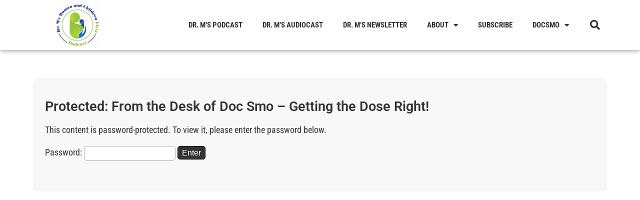

--- FILE ---
content_type: text/html; charset=UTF-8
request_url: https://www.docsmo.com/from-the-desk-of-doc-smo-getting-the-dose-right/
body_size: 12169
content:
<!DOCTYPE html>
<html lang="en-US">
<head>
	<meta charset="UTF-8">
	<meta name="viewport" content="width=device-width, initial-scale=1.0, viewport-fit=cover" />			<title>
			From the Desk of Doc Smo - Getting the Dose Right! -		</title>
		<meta name='robots' content='index, follow, max-image-preview:large, max-snippet:-1, max-video-preview:-1' />

	<!-- This site is optimized with the Yoast SEO plugin v20.4 - https://yoast.com/wordpress/plugins/seo/ -->
	<link rel="canonical" href="https://www.docsmo.com/from-the-desk-of-doc-smo-getting-the-dose-right/" />
	<meta property="og:locale" content="en_US" />
	<meta property="og:type" content="article" />
	<meta property="og:title" content="From the Desk of Doc Smo - Getting the Dose Right! -" />
	<meta property="og:description" content="There is no excerpt because this is a protected post." />
	<meta property="og:url" content="https://www.docsmo.com/from-the-desk-of-doc-smo-getting-the-dose-right/" />
	<meta property="article:published_time" content="2012-03-28T01:00:39+00:00" />
	<meta property="article:modified_time" content="2023-01-06T14:57:51+00:00" />
	<meta name="author" content="Dr. M" />
	<meta name="twitter:card" content="summary_large_image" />
	<meta name="twitter:label1" content="Written by" />
	<meta name="twitter:data1" content="Dr. M" />
	<meta name="twitter:label2" content="Est. reading time" />
	<meta name="twitter:data2" content="2 minutes" />
	<script type="application/ld+json" class="yoast-schema-graph">{"@context":"https://schema.org","@graph":[{"@type":"WebPage","@id":"https://www.docsmo.com/from-the-desk-of-doc-smo-getting-the-dose-right/","url":"https://www.docsmo.com/from-the-desk-of-doc-smo-getting-the-dose-right/","name":"From the Desk of Doc Smo - Getting the Dose Right! -","isPartOf":{"@id":"https://www.docsmo.com/#website"},"datePublished":"2012-03-28T01:00:39+00:00","dateModified":"2023-01-06T14:57:51+00:00","breadcrumb":{"@id":"https://www.docsmo.com/from-the-desk-of-doc-smo-getting-the-dose-right/#breadcrumb"},"inLanguage":"en-US"},{"@type":"WebSite","@id":"https://www.docsmo.com/#website","url":"https://www.docsmo.com/","name":"","description":"Stimulate and empower parents with interesting conversations about a wide variety of pediatric topics","potentialAction":[{"@type":"SearchAction","target":{"@type":"EntryPoint","urlTemplate":"https://www.docsmo.com/?s={search_term_string}"},"query-input":"required name=search_term_string"}],"inLanguage":"en-US"}]}</script>
	<!-- / Yoast SEO plugin. -->


<link rel='dns-prefetch' href='//fonts.googleapis.com' />
<script type="text/javascript" id="wpp-js" src="https://www.docsmo.com/wp-content/plugins/wordpress-popular-posts/assets/js/wpp.min.js?ver=7.3.6" data-sampling="0" data-sampling-rate="100" data-api-url="https://www.docsmo.com/wp-json/wordpress-popular-posts" data-post-id="2158" data-token="d6d2f3fd88" data-lang="0" data-debug="0"></script>
<link rel="alternate" title="oEmbed (JSON)" type="application/json+oembed" href="https://www.docsmo.com/wp-json/oembed/1.0/embed?url=https%3A%2F%2Fwww.docsmo.com%2Ffrom-the-desk-of-doc-smo-getting-the-dose-right%2F" />
<link rel="alternate" title="oEmbed (XML)" type="text/xml+oembed" href="https://www.docsmo.com/wp-json/oembed/1.0/embed?url=https%3A%2F%2Fwww.docsmo.com%2Ffrom-the-desk-of-doc-smo-getting-the-dose-right%2F&#038;format=xml" />
		<!-- This site uses the Google Analytics by MonsterInsights plugin v8.14.0 - Using Analytics tracking - https://www.monsterinsights.com/ -->
							<script src="//www.googletagmanager.com/gtag/js?id=UA-19544072-1"  data-cfasync="false" data-wpfc-render="false" type="text/javascript" async></script>
			<script data-cfasync="false" data-wpfc-render="false" type="text/javascript">
				var mi_version = '8.14.0';
				var mi_track_user = true;
				var mi_no_track_reason = '';
				
								var disableStrs = [
															'ga-disable-UA-19544072-1',
									];

				/* Function to detect opted out users */
				function __gtagTrackerIsOptedOut() {
					for (var index = 0; index < disableStrs.length; index++) {
						if (document.cookie.indexOf(disableStrs[index] + '=true') > -1) {
							return true;
						}
					}

					return false;
				}

				/* Disable tracking if the opt-out cookie exists. */
				if (__gtagTrackerIsOptedOut()) {
					for (var index = 0; index < disableStrs.length; index++) {
						window[disableStrs[index]] = true;
					}
				}

				/* Opt-out function */
				function __gtagTrackerOptout() {
					for (var index = 0; index < disableStrs.length; index++) {
						document.cookie = disableStrs[index] + '=true; expires=Thu, 31 Dec 2099 23:59:59 UTC; path=/';
						window[disableStrs[index]] = true;
					}
				}

				if ('undefined' === typeof gaOptout) {
					function gaOptout() {
						__gtagTrackerOptout();
					}
				}
								window.dataLayer = window.dataLayer || [];

				window.MonsterInsightsDualTracker = {
					helpers: {},
					trackers: {},
				};
				if (mi_track_user) {
					function __gtagDataLayer() {
						dataLayer.push(arguments);
					}

					function __gtagTracker(type, name, parameters) {
						if (!parameters) {
							parameters = {};
						}

						if (parameters.send_to) {
							__gtagDataLayer.apply(null, arguments);
							return;
						}

						if (type === 'event') {
							
														parameters.send_to = monsterinsights_frontend.ua;
							__gtagDataLayer(type, name, parameters);
													} else {
							__gtagDataLayer.apply(null, arguments);
						}
					}

					__gtagTracker('js', new Date());
					__gtagTracker('set', {
						'developer_id.dZGIzZG': true,
											});
															__gtagTracker('config', 'UA-19544072-1', {"forceSSL":"true"} );
										window.gtag = __gtagTracker;										(function () {
						/* https://developers.google.com/analytics/devguides/collection/analyticsjs/ */
						/* ga and __gaTracker compatibility shim. */
						var noopfn = function () {
							return null;
						};
						var newtracker = function () {
							return new Tracker();
						};
						var Tracker = function () {
							return null;
						};
						var p = Tracker.prototype;
						p.get = noopfn;
						p.set = noopfn;
						p.send = function () {
							var args = Array.prototype.slice.call(arguments);
							args.unshift('send');
							__gaTracker.apply(null, args);
						};
						var __gaTracker = function () {
							var len = arguments.length;
							if (len === 0) {
								return;
							}
							var f = arguments[len - 1];
							if (typeof f !== 'object' || f === null || typeof f.hitCallback !== 'function') {
								if ('send' === arguments[0]) {
									var hitConverted, hitObject = false, action;
									if ('event' === arguments[1]) {
										if ('undefined' !== typeof arguments[3]) {
											hitObject = {
												'eventAction': arguments[3],
												'eventCategory': arguments[2],
												'eventLabel': arguments[4],
												'value': arguments[5] ? arguments[5] : 1,
											}
										}
									}
									if ('pageview' === arguments[1]) {
										if ('undefined' !== typeof arguments[2]) {
											hitObject = {
												'eventAction': 'page_view',
												'page_path': arguments[2],
											}
										}
									}
									if (typeof arguments[2] === 'object') {
										hitObject = arguments[2];
									}
									if (typeof arguments[5] === 'object') {
										Object.assign(hitObject, arguments[5]);
									}
									if ('undefined' !== typeof arguments[1].hitType) {
										hitObject = arguments[1];
										if ('pageview' === hitObject.hitType) {
											hitObject.eventAction = 'page_view';
										}
									}
									if (hitObject) {
										action = 'timing' === arguments[1].hitType ? 'timing_complete' : hitObject.eventAction;
										hitConverted = mapArgs(hitObject);
										__gtagTracker('event', action, hitConverted);
									}
								}
								return;
							}

							function mapArgs(args) {
								var arg, hit = {};
								var gaMap = {
									'eventCategory': 'event_category',
									'eventAction': 'event_action',
									'eventLabel': 'event_label',
									'eventValue': 'event_value',
									'nonInteraction': 'non_interaction',
									'timingCategory': 'event_category',
									'timingVar': 'name',
									'timingValue': 'value',
									'timingLabel': 'event_label',
									'page': 'page_path',
									'location': 'page_location',
									'title': 'page_title',
								};
								for (arg in args) {
																		if (!(!args.hasOwnProperty(arg) || !gaMap.hasOwnProperty(arg))) {
										hit[gaMap[arg]] = args[arg];
									} else {
										hit[arg] = args[arg];
									}
								}
								return hit;
							}

							try {
								f.hitCallback();
							} catch (ex) {
							}
						};
						__gaTracker.create = newtracker;
						__gaTracker.getByName = newtracker;
						__gaTracker.getAll = function () {
							return [];
						};
						__gaTracker.remove = noopfn;
						__gaTracker.loaded = true;
						window['__gaTracker'] = __gaTracker;
					})();
									} else {
										console.log("");
					(function () {
						function __gtagTracker() {
							return null;
						}

						window['__gtagTracker'] = __gtagTracker;
						window['gtag'] = __gtagTracker;
					})();
									}
			</script>
				<!-- / Google Analytics by MonsterInsights -->
		<style id='wp-img-auto-sizes-contain-inline-css' type='text/css'>
img:is([sizes=auto i],[sizes^="auto," i]){contain-intrinsic-size:3000px 1500px}
/*# sourceURL=wp-img-auto-sizes-contain-inline-css */
</style>
<style id='wp-emoji-styles-inline-css' type='text/css'>

	img.wp-smiley, img.emoji {
		display: inline !important;
		border: none !important;
		box-shadow: none !important;
		height: 1em !important;
		width: 1em !important;
		margin: 0 0.07em !important;
		vertical-align: -0.1em !important;
		background: none !important;
		padding: 0 !important;
	}
/*# sourceURL=wp-emoji-styles-inline-css */
</style>
<link rel='stylesheet' id='wp-block-library-css' href='https://www.docsmo.com/wp-includes/css/dist/block-library/style.min.css?ver=6.9' type='text/css' media='all' />

<style id='classic-theme-styles-inline-css' type='text/css'>
/*! This file is auto-generated */
.wp-block-button__link{color:#fff;background-color:#32373c;border-radius:9999px;box-shadow:none;text-decoration:none;padding:calc(.667em + 2px) calc(1.333em + 2px);font-size:1.125em}.wp-block-file__button{background:#32373c;color:#fff;text-decoration:none}
/*# sourceURL=/wp-includes/css/classic-themes.min.css */
</style>
<link rel='stylesheet' id='email-subscribers-css' href='https://www.docsmo.com/wp-content/plugins/email-subscribers/lite/public/css/email-subscribers-public.css?ver=5.6.0' type='text/css' media='all' />
<link rel='stylesheet' id='st-widget-css' href='https://www.docsmo.com/wp-content/plugins/share-this/css/style.css?ver=6.9' type='text/css' media='all' />
<link rel='stylesheet' id='wordpress-popular-posts-css-css' href='https://www.docsmo.com/wp-content/plugins/wordpress-popular-posts/assets/css/wpp.css?ver=7.3.6' type='text/css' media='all' />
<link rel='stylesheet' id='yumblog-fonts-css' href='//fonts.googleapis.com/css?family=Open+Sans%7CPT+Mono%7CBerkshire+Swash%7CPatrick+Hand&#038;subset=latin%2Clatin-ext&#038;ver=6.9' type='text/css' media='all' />
<link rel='stylesheet' id='genericons-css' href='https://www.docsmo.com/wp-content/themes/yumblog/assets/genericons/genericons.css?ver=3.0.3' type='text/css' media='all' />
<link rel='stylesheet' id='yumblog-style-css' href='https://www.docsmo.com/wp-content/themes/yumblog/style.css?ver=6.9' type='text/css' media='screen' />
<link rel='stylesheet' id='yumblog-print-css' href='https://www.docsmo.com/wp-content/themes/yumblog/print.css?ver=6.9' type='text/css' media='print' />
<link rel='stylesheet' id='e-animation-shrink-css' href='https://www.docsmo.com/wp-content/plugins/elementor/assets/lib/animations/styles/e-animation-shrink.min.css?ver=3.31.3' type='text/css' media='all' />
<link rel='stylesheet' id='elementor-frontend-css' href='https://www.docsmo.com/wp-content/plugins/elementor/assets/css/frontend.min.css?ver=3.31.3' type='text/css' media='all' />
<link rel='stylesheet' id='widget-image-css' href='https://www.docsmo.com/wp-content/plugins/elementor/assets/css/widget-image.min.css?ver=3.31.3' type='text/css' media='all' />
<link rel='stylesheet' id='widget-nav-menu-css' href='https://www.docsmo.com/wp-content/plugins/elementor-pro/assets/css/widget-nav-menu.min.css?ver=3.31.2' type='text/css' media='all' />
<link rel='stylesheet' id='widget-search-form-css' href='https://www.docsmo.com/wp-content/plugins/elementor-pro/assets/css/widget-search-form.min.css?ver=3.31.2' type='text/css' media='all' />
<link rel='stylesheet' id='elementor-icons-shared-0-css' href='https://www.docsmo.com/wp-content/plugins/elementor/assets/lib/font-awesome/css/fontawesome.min.css?ver=5.15.3' type='text/css' media='all' />
<link rel='stylesheet' id='elementor-icons-fa-solid-css' href='https://www.docsmo.com/wp-content/plugins/elementor/assets/lib/font-awesome/css/solid.min.css?ver=5.15.3' type='text/css' media='all' />
<link rel='stylesheet' id='widget-heading-css' href='https://www.docsmo.com/wp-content/plugins/elementor/assets/css/widget-heading.min.css?ver=3.31.3' type='text/css' media='all' />
<link rel='stylesheet' id='elementor-icons-css' href='https://www.docsmo.com/wp-content/plugins/elementor/assets/lib/eicons/css/elementor-icons.min.css?ver=5.43.0' type='text/css' media='all' />
<link rel='stylesheet' id='elementor-post-11896-css' href='https://www.docsmo.com/wp-content/uploads/elementor/css/post-11896.css?ver=1764725225' type='text/css' media='all' />
<link rel='stylesheet' id='elementor-post-11912-css' href='https://www.docsmo.com/wp-content/uploads/elementor/css/post-11912.css?ver=1764725225' type='text/css' media='all' />
<link rel='stylesheet' id='elementor-post-11992-css' href='https://www.docsmo.com/wp-content/uploads/elementor/css/post-11992.css?ver=1764725315' type='text/css' media='all' />
<link rel='stylesheet' id='elementor-gf-local-roboto-css' href='https://www.docsmo.com/wp-content/uploads/elementor/google-fonts/css/roboto.css?ver=1756320655' type='text/css' media='all' />
<link rel='stylesheet' id='elementor-gf-local-robotoslab-css' href='https://www.docsmo.com/wp-content/uploads/elementor/google-fonts/css/robotoslab.css?ver=1756320675' type='text/css' media='all' />
<link rel='stylesheet' id='elementor-gf-local-robotocondensed-css' href='https://www.docsmo.com/wp-content/uploads/elementor/google-fonts/css/robotocondensed.css?ver=1756320718' type='text/css' media='all' />
<script type="text/javascript" src="https://www.docsmo.com/wp-content/plugins/google-analytics-for-wordpress/assets/js/frontend-gtag.min.js?ver=8.14.0" id="monsterinsights-frontend-script-js"></script>
<script data-cfasync="false" data-wpfc-render="false" type="text/javascript" id='monsterinsights-frontend-script-js-extra'>/* <![CDATA[ */
var monsterinsights_frontend = {"js_events_tracking":"true","download_extensions":"pdf,doc,ppt,xls,zip,docx,pptx,xlsx","inbound_paths":"[]","home_url":"https:\/\/www.docsmo.com","hash_tracking":"false","ua":"UA-19544072-1","v4_id":""};/* ]]> */
</script>
<script type="text/javascript" src="https://www.docsmo.com/wp-includes/js/jquery/jquery.min.js?ver=3.7.1" id="jquery-core-js"></script>
<script type="text/javascript" src="https://www.docsmo.com/wp-includes/js/jquery/jquery-migrate.min.js?ver=3.4.1" id="jquery-migrate-js"></script>
<script type="text/javascript" src="https://www.docsmo.com/wp-content/themes/yumblog/assets/js/jquery.fitvids.js?ver=6.9" id="yumblog-fitvids-js"></script>
<script type="text/javascript" src="https://www.docsmo.com/wp-content/themes/yumblog/assets/js/jquery.meanmenu.js?ver=6.9" id="yumblog-meanmenu-js"></script>
<script type="text/javascript" src="https://www.docsmo.com/wp-content/themes/yumblog/assets/js/init.js?ver=6.9" id="yumblog-init-js"></script>
<link rel="https://api.w.org/" href="https://www.docsmo.com/wp-json/" /><link rel="alternate" title="JSON" type="application/json" href="https://www.docsmo.com/wp-json/wp/v2/posts/2158" /><link rel="EditURI" type="application/rsd+xml" title="RSD" href="https://www.docsmo.com/xmlrpc.php?rsd" />
<meta name="generator" content="WordPress 6.9" />
<link rel='shortlink' href='https://www.docsmo.com/?p=2158' />
            <script type="text/javascript"><!--
                                function powerpress_pinw(pinw_url){window.open(pinw_url, 'PowerPressPlayer','toolbar=0,status=0,resizable=1,width=460,height=320');	return false;}
                //-->

                // tabnab protection
                window.addEventListener('load', function () {
                    // make all links have rel="noopener noreferrer"
                    document.querySelectorAll('a[target="_blank"]').forEach(link => {
                        link.setAttribute('rel', 'noopener noreferrer');
                    });
                });
            </script>
            <script charset="utf-8" type="text/javascript" src="http://w.sharethis.com/button/buttons.js"></script><script type="text/javascript">stLight.options({publisher:'wp.fdc78f01-3ce6-46a3-bef8-d0310fc9b980'});var st_type='wordpress3.0.1';</script><style type="text/css">
ul.scfw_16px li, ul.scfw_24px li, ul.scfw_32px li, ul.scfw_16px li a, ul.scfw_24px li a, ul.scfw_32px li a {
	display:inline !important;
	float:none !important;
	border:0 !important;
	background:transparent none !important;
	margin:0 !important;
	padding:0 !important;
}
ul.scfw_16px li {
	margin:0 2px 0 0 !important;
}
ul.scfw_24px li {
	margin:0 3px 0 0 !important;
}
ul.scfw_32px li {
	margin:0 5px 0 0 !important;
}
ul.scfw_text_img li:before, ul.scfw_16px li:before, ul.scfw_24px li:before, ul.scfw_32px li:before {
	content:none !important;
}
.scfw img {
	float:none !important;
}
</style>	
	            <style id="wpp-loading-animation-styles">@-webkit-keyframes bgslide{from{background-position-x:0}to{background-position-x:-200%}}@keyframes bgslide{from{background-position-x:0}to{background-position-x:-200%}}.wpp-widget-block-placeholder,.wpp-shortcode-placeholder{margin:0 auto;width:60px;height:3px;background:#dd3737;background:linear-gradient(90deg,#dd3737 0%,#571313 10%,#dd3737 100%);background-size:200% auto;border-radius:3px;-webkit-animation:bgslide 1s infinite linear;animation:bgslide 1s infinite linear}</style>
            <meta name="generator" content="Elementor 3.31.3; features: additional_custom_breakpoints, e_element_cache; settings: css_print_method-external, google_font-enabled, font_display-auto">
			<style>
				.e-con.e-parent:nth-of-type(n+4):not(.e-lazyloaded):not(.e-no-lazyload),
				.e-con.e-parent:nth-of-type(n+4):not(.e-lazyloaded):not(.e-no-lazyload) * {
					background-image: none !important;
				}
				@media screen and (max-height: 1024px) {
					.e-con.e-parent:nth-of-type(n+3):not(.e-lazyloaded):not(.e-no-lazyload),
					.e-con.e-parent:nth-of-type(n+3):not(.e-lazyloaded):not(.e-no-lazyload) * {
						background-image: none !important;
					}
				}
				@media screen and (max-height: 640px) {
					.e-con.e-parent:nth-of-type(n+2):not(.e-lazyloaded):not(.e-no-lazyload),
					.e-con.e-parent:nth-of-type(n+2):not(.e-lazyloaded):not(.e-no-lazyload) * {
						background-image: none !important;
					}
				}
			</style>
			<style type="text/css">.broken_link, a.broken_link {
	text-decoration: line-through;
}</style>	<style type="text/css">

	
		

			#title a,
		#header #headimg #desc {
			color: #d17123;
		}
		</style>
	<style type="text/css" id="custom-background-css">
body.custom-background { background-color: #ffffff; background-image: url("https://www.docsmo.com/wp-content/uploads/Background.jpg"); background-position: left top; background-size: auto; background-repeat: repeat; background-attachment: scroll; }
</style>
	<link rel="icon" href="https://www.docsmo.com/wp-content/uploads/cropped-95619109-5E84-4C7C-8566-81FDCC9FF9A1-1-300x300-1-32x32.jpg" sizes="32x32" />
<link rel="icon" href="https://www.docsmo.com/wp-content/uploads/cropped-95619109-5E84-4C7C-8566-81FDCC9FF9A1-1-300x300-1-192x192.jpg" sizes="192x192" />
<link rel="apple-touch-icon" href="https://www.docsmo.com/wp-content/uploads/cropped-95619109-5E84-4C7C-8566-81FDCC9FF9A1-1-300x300-1-180x180.jpg" />
<meta name="msapplication-TileImage" content="https://www.docsmo.com/wp-content/uploads/cropped-95619109-5E84-4C7C-8566-81FDCC9FF9A1-1-300x300-1-270x270.jpg" />
</head>
<body class="wp-singular post-template-default single single-post postid-2158 single-format-standard custom-background wp-theme-yumblog colors-spring layout_default elementor-default elementor-template-full-width elementor-kit-11896 elementor-page-11992">
		<header data-elementor-type="header" data-elementor-id="11912" class="elementor elementor-11912 elementor-location-header" data-elementor-post-type="elementor_library">
					<header class="elementor-section elementor-top-section elementor-element elementor-element-494f399 elementor-section-content-middle elementor-section-height-min-height elementor-section-boxed elementor-section-height-default elementor-section-items-middle" data-id="494f399" data-element_type="section" data-settings="{&quot;background_background&quot;:&quot;classic&quot;}">
						<div class="elementor-container elementor-column-gap-no">
					<div class="elementor-column elementor-col-25 elementor-top-column elementor-element elementor-element-37839b58" data-id="37839b58" data-element_type="column">
			<div class="elementor-widget-wrap elementor-element-populated">
						<div class="elementor-element elementor-element-c6b1478 elementor-widget elementor-widget-image" data-id="c6b1478" data-element_type="widget" data-widget_type="image.default">
				<div class="elementor-widget-container">
																<a href="https://www.docsmo.com">
							<img fetchpriority="high" width="300" height="300" src="https://www.docsmo.com/wp-content/uploads/95619109-5E84-4C7C-8566-81FDCC9FF9A1-1-300x300-1.jpg" class="elementor-animation-shrink attachment-full size-full wp-image-11984" alt="" srcset="https://www.docsmo.com/wp-content/uploads/95619109-5E84-4C7C-8566-81FDCC9FF9A1-1-300x300-1.jpg 300w, https://www.docsmo.com/wp-content/uploads/95619109-5E84-4C7C-8566-81FDCC9FF9A1-1-300x300-1-150x150.jpg 150w" sizes="(max-width: 300px) 100vw, 300px" />								</a>
															</div>
				</div>
					</div>
		</div>
				<div class="elementor-column elementor-col-50 elementor-top-column elementor-element elementor-element-5238931" data-id="5238931" data-element_type="column">
			<div class="elementor-widget-wrap elementor-element-populated">
						<div class="elementor-element elementor-element-4346ada1 elementor-nav-menu__align-end elementor-nav-menu--stretch elementor-nav-menu--dropdown-tablet elementor-nav-menu__text-align-aside elementor-nav-menu--toggle elementor-nav-menu--burger elementor-widget elementor-widget-nav-menu" data-id="4346ada1" data-element_type="widget" data-settings="{&quot;full_width&quot;:&quot;stretch&quot;,&quot;layout&quot;:&quot;horizontal&quot;,&quot;submenu_icon&quot;:{&quot;value&quot;:&quot;&lt;i class=\&quot;fas fa-caret-down\&quot;&gt;&lt;\/i&gt;&quot;,&quot;library&quot;:&quot;fa-solid&quot;},&quot;toggle&quot;:&quot;burger&quot;}" data-widget_type="nav-menu.default">
				<div class="elementor-widget-container">
								<nav aria-label="Menu" class="elementor-nav-menu--main elementor-nav-menu__container elementor-nav-menu--layout-horizontal e--pointer-underline e--animation-fade">
				<ul id="menu-1-4346ada1" class="elementor-nav-menu"><li class="menu-item menu-item-type-post_type menu-item-object-page menu-item-12049"><a href="https://www.docsmo.com/dr-ms-podcast/" class="elementor-item">Dr. M’s Podcast</a></li>
<li class="menu-item menu-item-type-post_type menu-item-object-page menu-item-12091"><a href="https://www.docsmo.com/dr-ms-audiocast/" class="elementor-item">Dr. M’s Audiocast</a></li>
<li class="menu-item menu-item-type-custom menu-item-object-custom menu-item-11923"><a target="_blank" href="https://www.salisburypediatrics.com/patient-education/dr-magryta-s-newsletter" class="elementor-item">Dr. M’s Newsletter</a></li>
<li class="menu-item menu-item-type-post_type menu-item-object-page menu-item-has-children menu-item-12038"><a href="https://www.docsmo.com/about-dr-m/" class="elementor-item">About</a>
<ul class="sub-menu elementor-nav-menu--dropdown">
	<li class="menu-item menu-item-type-post_type menu-item-object-page menu-item-12070"><a href="https://www.docsmo.com/favorite-books/" class="elementor-sub-item">Favorite Books</a></li>
</ul>
</li>
<li class="menu-item menu-item-type-post_type menu-item-object-page menu-item-8998"><a href="https://www.docsmo.com/subscribe-to-podcast/" class="elementor-item">Subscribe</a></li>
<li class="menu-item menu-item-type-custom menu-item-object-custom menu-item-has-children menu-item-11917"><a href="#" class="elementor-item elementor-item-anchor">Docsmo</a>
<ul class="sub-menu elementor-nav-menu--dropdown">
	<li class="menu-item menu-item-type-post_type menu-item-object-page menu-item-12060"><a href="https://www.docsmo.com/docsmo-blog-archive/" class="elementor-sub-item">Docsmo Posts</a></li>
	<li class="menu-item menu-item-type-post_type menu-item-object-page menu-item-14"><a href="https://www.docsmo.com/about/" class="elementor-sub-item">ABOUT</a></li>
	<li class="menu-item menu-item-type-post_type menu-item-object-page menu-item-1071"><a href="https://www.docsmo.com/doc-smo-pearls/" class="elementor-sub-item">DOC SMO PEARLS</a></li>
	<li class="menu-item menu-item-type-post_type menu-item-object-page menu-item-5522"><a href="https://www.docsmo.com/book-reviews/" class="elementor-sub-item">BOOK REVIEWS</a></li>
	<li class="menu-item menu-item-type-post_type menu-item-object-page menu-item-has-children menu-item-5638"><a href="https://www.docsmo.com/categories/" title="GRANDMA&#8217;S WISDOM" class="elementor-sub-item">TOPICS</a>
	<ul class="sub-menu elementor-nav-menu--dropdown">
		<li class="menu-item menu-item-type-post_type menu-item-object-page menu-item-5640"><a href="https://www.docsmo.com/1st-year-parenting-basics/" class="elementor-sub-item">1st-year-parenting-basics</a></li>
		<li class="menu-item menu-item-type-post_type menu-item-object-page menu-item-5641"><a href="https://www.docsmo.com/tab-nutrition-101/" class="elementor-sub-item">Nutrition 101</a></li>
		<li class="menu-item menu-item-type-post_type menu-item-object-page menu-item-5642"><a href="https://www.docsmo.com/bringing-baby-home/" class="elementor-sub-item">Bringing Baby Home</a></li>
		<li class="menu-item menu-item-type-post_type menu-item-object-page menu-item-5645"><a href="https://www.docsmo.com/practical-parenting/" class="elementor-sub-item">Practical Parenting</a></li>
		<li class="menu-item menu-item-type-post_type menu-item-object-page menu-item-5850"><a href="https://www.docsmo.com/dermatology/" class="elementor-sub-item">Dermatology</a></li>
		<li class="menu-item menu-item-type-post_type menu-item-object-page menu-item-8854"><a href="https://www.docsmo.com/grandmas-wisdom/" class="elementor-sub-item">Grandma’s Wisdom</a></li>
		<li class="menu-item menu-item-type-post_type menu-item-object-page menu-item-5854"><a href="https://www.docsmo.com/integrated-pediatrics/" class="elementor-sub-item">Integrative Pediatrics</a></li>
		<li class="menu-item menu-item-type-post_type menu-item-object-page menu-item-8860"><a href="https://www.docsmo.com/interesting-conversations/" class="elementor-sub-item">Interesting Conversations</a></li>
		<li class="menu-item menu-item-type-post_type menu-item-object-page menu-item-5646"><a href="https://www.docsmo.com/tab-parenting-philosophy/" class="elementor-sub-item">Parenting Philosophy</a></li>
		<li class="menu-item menu-item-type-post_type menu-item-object-page menu-item-5643"><a href="https://www.docsmo.com/docsmo-videos/" class="elementor-sub-item">DocSmo-videos</a></li>
		<li class="menu-item menu-item-type-post_type menu-item-object-page menu-item-5644"><a href="https://www.docsmo.com/download-directions/" class="elementor-sub-item">Download Directions</a></li>
	</ul>
</li>
	<li class="menu-item menu-item-type-post_type menu-item-object-page menu-item-has-children menu-item-10065"><a href="https://www.docsmo.com/resources/" class="elementor-sub-item">Resources</a>
	<ul class="sub-menu elementor-nav-menu--dropdown">
		<li class="menu-item menu-item-type-post_type menu-item-object-page menu-item-10066"><a href="https://www.docsmo.com/featured-links/" class="elementor-sub-item">Featured Links</a></li>
		<li class="menu-item menu-item-type-post_type menu-item-object-page menu-item-10067"><a href="https://www.docsmo.com/store/" class="elementor-sub-item">Store</a></li>
		<li class="menu-item menu-item-type-post_type menu-item-object-page menu-item-10069"><a href="https://www.docsmo.com/download-directions/" class="elementor-sub-item">Download Directions</a></li>
		<li class="menu-item menu-item-type-post_type menu-item-object-page menu-item-10070"><a href="https://www.docsmo.com/news/" class="elementor-sub-item">News</a></li>
		<li class="menu-item menu-item-type-post_type menu-item-object-page menu-item-10229"><a href="https://www.docsmo.com/advertising/" class="elementor-sub-item">Advertisers</a></li>
	</ul>
</li>
</ul>
</li>
</ul>			</nav>
					<div class="elementor-menu-toggle" role="button" tabindex="0" aria-label="Menu Toggle" aria-expanded="false">
			<i aria-hidden="true" role="presentation" class="elementor-menu-toggle__icon--open eicon-menu-bar"></i><i aria-hidden="true" role="presentation" class="elementor-menu-toggle__icon--close eicon-close"></i>		</div>
					<nav class="elementor-nav-menu--dropdown elementor-nav-menu__container" aria-hidden="true">
				<ul id="menu-2-4346ada1" class="elementor-nav-menu"><li class="menu-item menu-item-type-post_type menu-item-object-page menu-item-12049"><a href="https://www.docsmo.com/dr-ms-podcast/" class="elementor-item" tabindex="-1">Dr. M’s Podcast</a></li>
<li class="menu-item menu-item-type-post_type menu-item-object-page menu-item-12091"><a href="https://www.docsmo.com/dr-ms-audiocast/" class="elementor-item" tabindex="-1">Dr. M’s Audiocast</a></li>
<li class="menu-item menu-item-type-custom menu-item-object-custom menu-item-11923"><a target="_blank" href="https://www.salisburypediatrics.com/patient-education/dr-magryta-s-newsletter" class="elementor-item" tabindex="-1">Dr. M’s Newsletter</a></li>
<li class="menu-item menu-item-type-post_type menu-item-object-page menu-item-has-children menu-item-12038"><a href="https://www.docsmo.com/about-dr-m/" class="elementor-item" tabindex="-1">About</a>
<ul class="sub-menu elementor-nav-menu--dropdown">
	<li class="menu-item menu-item-type-post_type menu-item-object-page menu-item-12070"><a href="https://www.docsmo.com/favorite-books/" class="elementor-sub-item" tabindex="-1">Favorite Books</a></li>
</ul>
</li>
<li class="menu-item menu-item-type-post_type menu-item-object-page menu-item-8998"><a href="https://www.docsmo.com/subscribe-to-podcast/" class="elementor-item" tabindex="-1">Subscribe</a></li>
<li class="menu-item menu-item-type-custom menu-item-object-custom menu-item-has-children menu-item-11917"><a href="#" class="elementor-item elementor-item-anchor" tabindex="-1">Docsmo</a>
<ul class="sub-menu elementor-nav-menu--dropdown">
	<li class="menu-item menu-item-type-post_type menu-item-object-page menu-item-12060"><a href="https://www.docsmo.com/docsmo-blog-archive/" class="elementor-sub-item" tabindex="-1">Docsmo Posts</a></li>
	<li class="menu-item menu-item-type-post_type menu-item-object-page menu-item-14"><a href="https://www.docsmo.com/about/" class="elementor-sub-item" tabindex="-1">ABOUT</a></li>
	<li class="menu-item menu-item-type-post_type menu-item-object-page menu-item-1071"><a href="https://www.docsmo.com/doc-smo-pearls/" class="elementor-sub-item" tabindex="-1">DOC SMO PEARLS</a></li>
	<li class="menu-item menu-item-type-post_type menu-item-object-page menu-item-5522"><a href="https://www.docsmo.com/book-reviews/" class="elementor-sub-item" tabindex="-1">BOOK REVIEWS</a></li>
	<li class="menu-item menu-item-type-post_type menu-item-object-page menu-item-has-children menu-item-5638"><a href="https://www.docsmo.com/categories/" title="GRANDMA&#8217;S WISDOM" class="elementor-sub-item" tabindex="-1">TOPICS</a>
	<ul class="sub-menu elementor-nav-menu--dropdown">
		<li class="menu-item menu-item-type-post_type menu-item-object-page menu-item-5640"><a href="https://www.docsmo.com/1st-year-parenting-basics/" class="elementor-sub-item" tabindex="-1">1st-year-parenting-basics</a></li>
		<li class="menu-item menu-item-type-post_type menu-item-object-page menu-item-5641"><a href="https://www.docsmo.com/tab-nutrition-101/" class="elementor-sub-item" tabindex="-1">Nutrition 101</a></li>
		<li class="menu-item menu-item-type-post_type menu-item-object-page menu-item-5642"><a href="https://www.docsmo.com/bringing-baby-home/" class="elementor-sub-item" tabindex="-1">Bringing Baby Home</a></li>
		<li class="menu-item menu-item-type-post_type menu-item-object-page menu-item-5645"><a href="https://www.docsmo.com/practical-parenting/" class="elementor-sub-item" tabindex="-1">Practical Parenting</a></li>
		<li class="menu-item menu-item-type-post_type menu-item-object-page menu-item-5850"><a href="https://www.docsmo.com/dermatology/" class="elementor-sub-item" tabindex="-1">Dermatology</a></li>
		<li class="menu-item menu-item-type-post_type menu-item-object-page menu-item-8854"><a href="https://www.docsmo.com/grandmas-wisdom/" class="elementor-sub-item" tabindex="-1">Grandma’s Wisdom</a></li>
		<li class="menu-item menu-item-type-post_type menu-item-object-page menu-item-5854"><a href="https://www.docsmo.com/integrated-pediatrics/" class="elementor-sub-item" tabindex="-1">Integrative Pediatrics</a></li>
		<li class="menu-item menu-item-type-post_type menu-item-object-page menu-item-8860"><a href="https://www.docsmo.com/interesting-conversations/" class="elementor-sub-item" tabindex="-1">Interesting Conversations</a></li>
		<li class="menu-item menu-item-type-post_type menu-item-object-page menu-item-5646"><a href="https://www.docsmo.com/tab-parenting-philosophy/" class="elementor-sub-item" tabindex="-1">Parenting Philosophy</a></li>
		<li class="menu-item menu-item-type-post_type menu-item-object-page menu-item-5643"><a href="https://www.docsmo.com/docsmo-videos/" class="elementor-sub-item" tabindex="-1">DocSmo-videos</a></li>
		<li class="menu-item menu-item-type-post_type menu-item-object-page menu-item-5644"><a href="https://www.docsmo.com/download-directions/" class="elementor-sub-item" tabindex="-1">Download Directions</a></li>
	</ul>
</li>
	<li class="menu-item menu-item-type-post_type menu-item-object-page menu-item-has-children menu-item-10065"><a href="https://www.docsmo.com/resources/" class="elementor-sub-item" tabindex="-1">Resources</a>
	<ul class="sub-menu elementor-nav-menu--dropdown">
		<li class="menu-item menu-item-type-post_type menu-item-object-page menu-item-10066"><a href="https://www.docsmo.com/featured-links/" class="elementor-sub-item" tabindex="-1">Featured Links</a></li>
		<li class="menu-item menu-item-type-post_type menu-item-object-page menu-item-10067"><a href="https://www.docsmo.com/store/" class="elementor-sub-item" tabindex="-1">Store</a></li>
		<li class="menu-item menu-item-type-post_type menu-item-object-page menu-item-10069"><a href="https://www.docsmo.com/download-directions/" class="elementor-sub-item" tabindex="-1">Download Directions</a></li>
		<li class="menu-item menu-item-type-post_type menu-item-object-page menu-item-10070"><a href="https://www.docsmo.com/news/" class="elementor-sub-item" tabindex="-1">News</a></li>
		<li class="menu-item menu-item-type-post_type menu-item-object-page menu-item-10229"><a href="https://www.docsmo.com/advertising/" class="elementor-sub-item" tabindex="-1">Advertisers</a></li>
	</ul>
</li>
</ul>
</li>
</ul>			</nav>
						</div>
				</div>
					</div>
		</div>
				<div class="elementor-column elementor-col-25 elementor-top-column elementor-element elementor-element-270f89b0" data-id="270f89b0" data-element_type="column">
			<div class="elementor-widget-wrap elementor-element-populated">
						<div class="elementor-element elementor-element-73334048 elementor-search-form--skin-full_screen elementor-widget elementor-widget-search-form" data-id="73334048" data-element_type="widget" data-settings="{&quot;skin&quot;:&quot;full_screen&quot;}" data-widget_type="search-form.default">
				<div class="elementor-widget-container">
							<search role="search">
			<form class="elementor-search-form" action="https://www.docsmo.com" method="get">
												<div class="elementor-search-form__toggle" role="button" tabindex="0" aria-label="Search">
					<i aria-hidden="true" class="fas fa-search"></i>				</div>
								<div class="elementor-search-form__container">
					<label class="elementor-screen-only" for="elementor-search-form-73334048">Search</label>

					
					<input id="elementor-search-form-73334048" placeholder="Search..." class="elementor-search-form__input" type="search" name="s" value="">
					
					
										<div class="dialog-lightbox-close-button dialog-close-button" role="button" tabindex="0" aria-label="Close this search box.">
						<i aria-hidden="true" class="eicon-close"></i>					</div>
									</div>
			</form>
		</search>
						</div>
				</div>
					</div>
		</div>
					</div>
		</header>
				</header>
				<div data-elementor-type="single-post" data-elementor-id="11992" class="elementor elementor-11992 elementor-location-single post-2158 post type-post status-publish format-standard post-password-required hentry category-healthcare-infant-toddler category-healthcare-school-age-children category-healthcare-teen-young-adult category-infant-toddler-pedcasts category-injury-school-age-children-pedcasts category-injury-teen-young-adult-pedcasts category-medication-school-age-children category-medication-teen-young-adult category-medication-infant-toddler category-parenting-infant-toddler category-parenting-school-age-children category-parenting-teen-young-adult category-recommendations category-recommendations-teen-young-adult-pedcasts category-safety-teen-young-adult category-safety-school-age-children category-safety-infant-toddler category-school-age-children-pedcasts category-teen-young-adult-pedcasts tag-ed-visits tag-english tag-medication tag-medication-dosing tag-metric tag-overdose tag-recommendation tag-safety tag-task-force tag-teaspoon" data-elementor-post-type="elementor_library">
					<section class="elementor-section elementor-top-section elementor-element elementor-element-f4fbad6 elementor-section-boxed elementor-section-height-default elementor-section-height-default" data-id="f4fbad6" data-element_type="section">
						<div class="elementor-container elementor-column-gap-default">
					<div class="elementor-column elementor-col-100 elementor-top-column elementor-element elementor-element-42d3204" data-id="42d3204" data-element_type="column" data-settings="{&quot;background_background&quot;:&quot;classic&quot;}">
			<div class="elementor-widget-wrap elementor-element-populated">
						<div class="elementor-element elementor-element-3cf4891 elementor-widget elementor-widget-heading" data-id="3cf4891" data-element_type="widget" data-widget_type="heading.default">
				<div class="elementor-widget-container">
					<h2 class="elementor-heading-title elementor-size-default">Protected: From the Desk of Doc Smo &#8211; Getting the Dose Right!</h2>				</div>
				</div>
				<div class="elementor-element elementor-element-899aa89 elementor-widget elementor-widget-theme-post-content" data-id="899aa89" data-element_type="widget" data-widget_type="theme-post-content.default">
				<div class="elementor-widget-container">
					<form action="https://www.docsmo.com/wp-login.php?action=postpass" class="post-password-form" method="post"><input type="hidden" name="redirect_to" value="https://www.docsmo.com/from-the-desk-of-doc-smo-getting-the-dose-right/" />
	<p>This content is password-protected. To view it, please enter the password below.</p>
	<p><label for="pwbox-2158">Password: <input name="post_password" id="pwbox-2158" type="password" spellcheck="false" required size="20" /></label> <input type="submit" name="Submit" value="Enter" /></p></form>
					</div>
				</div>
					</div>
		</div>
					</div>
		</section>
				</div>
		
<script type="speculationrules">
{"prefetch":[{"source":"document","where":{"and":[{"href_matches":"/*"},{"not":{"href_matches":["/wp-*.php","/wp-admin/*","/wp-content/uploads/*","/wp-content/*","/wp-content/plugins/*","/wp-content/themes/yumblog/*","/*\\?(.+)"]}},{"not":{"selector_matches":"a[rel~=\"nofollow\"]"}},{"not":{"selector_matches":".no-prefetch, .no-prefetch a"}}]},"eagerness":"conservative"}]}
</script>
			<script>
				const lazyloadRunObserver = () => {
					const lazyloadBackgrounds = document.querySelectorAll( `.e-con.e-parent:not(.e-lazyloaded)` );
					const lazyloadBackgroundObserver = new IntersectionObserver( ( entries ) => {
						entries.forEach( ( entry ) => {
							if ( entry.isIntersecting ) {
								let lazyloadBackground = entry.target;
								if( lazyloadBackground ) {
									lazyloadBackground.classList.add( 'e-lazyloaded' );
								}
								lazyloadBackgroundObserver.unobserve( entry.target );
							}
						});
					}, { rootMargin: '200px 0px 200px 0px' } );
					lazyloadBackgrounds.forEach( ( lazyloadBackground ) => {
						lazyloadBackgroundObserver.observe( lazyloadBackground );
					} );
				};
				const events = [
					'DOMContentLoaded',
					'elementor/lazyload/observe',
				];
				events.forEach( ( event ) => {
					document.addEventListener( event, lazyloadRunObserver );
				} );
			</script>
			<script type="text/javascript" id="email-subscribers-js-extra">
/* <![CDATA[ */
var es_data = {"messages":{"es_empty_email_notice":"Please enter email address","es_rate_limit_notice":"You need to wait for some time before subscribing again","es_single_optin_success_message":"Successfully Subscribed.","es_email_exists_notice":"Email Address already exists!","es_unexpected_error_notice":"Oops.. Unexpected error occurred.","es_invalid_email_notice":"Invalid email address","es_try_later_notice":"Please try after some time"},"es_ajax_url":"https://www.docsmo.com/wp-admin/admin-ajax.php"};
//# sourceURL=email-subscribers-js-extra
/* ]]> */
</script>
<script type="text/javascript" src="https://www.docsmo.com/wp-content/plugins/email-subscribers/lite/public/js/email-subscribers-public.js?ver=5.6.0" id="email-subscribers-js"></script>
<script type="text/javascript" src="https://www.docsmo.com/wp-includes/js/comment-reply.min.js?ver=6.9" id="comment-reply-js" async="async" data-wp-strategy="async" fetchpriority="low"></script>
<script type="text/javascript" src="https://www.docsmo.com/wp-content/plugins/elementor/assets/js/webpack.runtime.min.js?ver=3.31.3" id="elementor-webpack-runtime-js"></script>
<script type="text/javascript" src="https://www.docsmo.com/wp-content/plugins/elementor/assets/js/frontend-modules.min.js?ver=3.31.3" id="elementor-frontend-modules-js"></script>
<script type="text/javascript" src="https://www.docsmo.com/wp-includes/js/jquery/ui/core.min.js?ver=1.13.3" id="jquery-ui-core-js"></script>
<script type="text/javascript" id="elementor-frontend-js-before">
/* <![CDATA[ */
var elementorFrontendConfig = {"environmentMode":{"edit":false,"wpPreview":false,"isScriptDebug":false},"i18n":{"shareOnFacebook":"Share on Facebook","shareOnTwitter":"Share on Twitter","pinIt":"Pin it","download":"Download","downloadImage":"Download image","fullscreen":"Fullscreen","zoom":"Zoom","share":"Share","playVideo":"Play Video","previous":"Previous","next":"Next","close":"Close","a11yCarouselPrevSlideMessage":"Previous slide","a11yCarouselNextSlideMessage":"Next slide","a11yCarouselFirstSlideMessage":"This is the first slide","a11yCarouselLastSlideMessage":"This is the last slide","a11yCarouselPaginationBulletMessage":"Go to slide"},"is_rtl":false,"breakpoints":{"xs":0,"sm":480,"md":768,"lg":1025,"xl":1440,"xxl":1600},"responsive":{"breakpoints":{"mobile":{"label":"Mobile Portrait","value":767,"default_value":767,"direction":"max","is_enabled":true},"mobile_extra":{"label":"Mobile Landscape","value":880,"default_value":880,"direction":"max","is_enabled":false},"tablet":{"label":"Tablet Portrait","value":1024,"default_value":1024,"direction":"max","is_enabled":true},"tablet_extra":{"label":"Tablet Landscape","value":1200,"default_value":1200,"direction":"max","is_enabled":false},"laptop":{"label":"Laptop","value":1366,"default_value":1366,"direction":"max","is_enabled":false},"widescreen":{"label":"Widescreen","value":2400,"default_value":2400,"direction":"min","is_enabled":false}},"hasCustomBreakpoints":false},"version":"3.31.3","is_static":false,"experimentalFeatures":{"additional_custom_breakpoints":true,"theme_builder_v2":true,"e_element_cache":true,"home_screen":true,"global_classes_should_enforce_capabilities":true,"e_variables":true,"cloud-library":true,"e_opt_in_v4_page":true},"urls":{"assets":"https:\/\/www.docsmo.com\/wp-content\/plugins\/elementor\/assets\/","ajaxurl":"https:\/\/www.docsmo.com\/wp-admin\/admin-ajax.php","uploadUrl":"https:\/\/www.docsmo.com\/wp-content\/uploads"},"nonces":{"floatingButtonsClickTracking":"25bef2573c"},"swiperClass":"swiper","settings":{"page":[],"editorPreferences":[]},"kit":{"active_breakpoints":["viewport_mobile","viewport_tablet"],"global_image_lightbox":"yes","lightbox_enable_counter":"yes","lightbox_enable_fullscreen":"yes","lightbox_enable_zoom":"yes","lightbox_enable_share":"yes","lightbox_title_src":"title","lightbox_description_src":"description"},"post":{"id":2158,"title":"From%20the%20Desk%20of%20Doc%20Smo%20-%20Getting%20the%20Dose%20Right%21%20-","excerpt":"","featuredImage":false}};
//# sourceURL=elementor-frontend-js-before
/* ]]> */
</script>
<script type="text/javascript" src="https://www.docsmo.com/wp-content/plugins/elementor/assets/js/frontend.min.js?ver=3.31.3" id="elementor-frontend-js"></script>
<script type="text/javascript" src="https://www.docsmo.com/wp-content/plugins/elementor-pro/assets/lib/smartmenus/jquery.smartmenus.min.js?ver=1.2.1" id="smartmenus-js"></script>
<script type="text/javascript" src="https://www.docsmo.com/wp-content/plugins/elementor-pro/assets/js/webpack-pro.runtime.min.js?ver=3.31.2" id="elementor-pro-webpack-runtime-js"></script>
<script type="text/javascript" src="https://www.docsmo.com/wp-includes/js/dist/hooks.min.js?ver=dd5603f07f9220ed27f1" id="wp-hooks-js"></script>
<script type="text/javascript" src="https://www.docsmo.com/wp-includes/js/dist/i18n.min.js?ver=c26c3dc7bed366793375" id="wp-i18n-js"></script>
<script type="text/javascript" id="wp-i18n-js-after">
/* <![CDATA[ */
wp.i18n.setLocaleData( { 'text direction\u0004ltr': [ 'ltr' ] } );
//# sourceURL=wp-i18n-js-after
/* ]]> */
</script>
<script type="text/javascript" id="elementor-pro-frontend-js-before">
/* <![CDATA[ */
var ElementorProFrontendConfig = {"ajaxurl":"https:\/\/www.docsmo.com\/wp-admin\/admin-ajax.php","nonce":"91db3c250e","urls":{"assets":"https:\/\/www.docsmo.com\/wp-content\/plugins\/elementor-pro\/assets\/","rest":"https:\/\/www.docsmo.com\/wp-json\/"},"settings":{"lazy_load_background_images":true},"popup":{"hasPopUps":false},"shareButtonsNetworks":{"facebook":{"title":"Facebook","has_counter":true},"twitter":{"title":"Twitter"},"linkedin":{"title":"LinkedIn","has_counter":true},"pinterest":{"title":"Pinterest","has_counter":true},"reddit":{"title":"Reddit","has_counter":true},"vk":{"title":"VK","has_counter":true},"odnoklassniki":{"title":"OK","has_counter":true},"tumblr":{"title":"Tumblr"},"digg":{"title":"Digg"},"skype":{"title":"Skype"},"stumbleupon":{"title":"StumbleUpon","has_counter":true},"mix":{"title":"Mix"},"telegram":{"title":"Telegram"},"pocket":{"title":"Pocket","has_counter":true},"xing":{"title":"XING","has_counter":true},"whatsapp":{"title":"WhatsApp"},"email":{"title":"Email"},"print":{"title":"Print"},"x-twitter":{"title":"X"},"threads":{"title":"Threads"}},"facebook_sdk":{"lang":"en_US","app_id":""},"lottie":{"defaultAnimationUrl":"https:\/\/www.docsmo.com\/wp-content\/plugins\/elementor-pro\/modules\/lottie\/assets\/animations\/default.json"}};
//# sourceURL=elementor-pro-frontend-js-before
/* ]]> */
</script>
<script type="text/javascript" src="https://www.docsmo.com/wp-content/plugins/elementor-pro/assets/js/frontend.min.js?ver=3.31.2" id="elementor-pro-frontend-js"></script>
<script type="text/javascript" src="https://www.docsmo.com/wp-content/plugins/elementor-pro/assets/js/elements-handlers.min.js?ver=3.31.2" id="pro-elements-handlers-js"></script>
<script id="wp-emoji-settings" type="application/json">
{"baseUrl":"https://s.w.org/images/core/emoji/17.0.2/72x72/","ext":".png","svgUrl":"https://s.w.org/images/core/emoji/17.0.2/svg/","svgExt":".svg","source":{"concatemoji":"https://www.docsmo.com/wp-includes/js/wp-emoji-release.min.js?ver=6.9"}}
</script>
<script type="module">
/* <![CDATA[ */
/*! This file is auto-generated */
const a=JSON.parse(document.getElementById("wp-emoji-settings").textContent),o=(window._wpemojiSettings=a,"wpEmojiSettingsSupports"),s=["flag","emoji"];function i(e){try{var t={supportTests:e,timestamp:(new Date).valueOf()};sessionStorage.setItem(o,JSON.stringify(t))}catch(e){}}function c(e,t,n){e.clearRect(0,0,e.canvas.width,e.canvas.height),e.fillText(t,0,0);t=new Uint32Array(e.getImageData(0,0,e.canvas.width,e.canvas.height).data);e.clearRect(0,0,e.canvas.width,e.canvas.height),e.fillText(n,0,0);const a=new Uint32Array(e.getImageData(0,0,e.canvas.width,e.canvas.height).data);return t.every((e,t)=>e===a[t])}function p(e,t){e.clearRect(0,0,e.canvas.width,e.canvas.height),e.fillText(t,0,0);var n=e.getImageData(16,16,1,1);for(let e=0;e<n.data.length;e++)if(0!==n.data[e])return!1;return!0}function u(e,t,n,a){switch(t){case"flag":return n(e,"\ud83c\udff3\ufe0f\u200d\u26a7\ufe0f","\ud83c\udff3\ufe0f\u200b\u26a7\ufe0f")?!1:!n(e,"\ud83c\udde8\ud83c\uddf6","\ud83c\udde8\u200b\ud83c\uddf6")&&!n(e,"\ud83c\udff4\udb40\udc67\udb40\udc62\udb40\udc65\udb40\udc6e\udb40\udc67\udb40\udc7f","\ud83c\udff4\u200b\udb40\udc67\u200b\udb40\udc62\u200b\udb40\udc65\u200b\udb40\udc6e\u200b\udb40\udc67\u200b\udb40\udc7f");case"emoji":return!a(e,"\ud83e\u1fac8")}return!1}function f(e,t,n,a){let r;const o=(r="undefined"!=typeof WorkerGlobalScope&&self instanceof WorkerGlobalScope?new OffscreenCanvas(300,150):document.createElement("canvas")).getContext("2d",{willReadFrequently:!0}),s=(o.textBaseline="top",o.font="600 32px Arial",{});return e.forEach(e=>{s[e]=t(o,e,n,a)}),s}function r(e){var t=document.createElement("script");t.src=e,t.defer=!0,document.head.appendChild(t)}a.supports={everything:!0,everythingExceptFlag:!0},new Promise(t=>{let n=function(){try{var e=JSON.parse(sessionStorage.getItem(o));if("object"==typeof e&&"number"==typeof e.timestamp&&(new Date).valueOf()<e.timestamp+604800&&"object"==typeof e.supportTests)return e.supportTests}catch(e){}return null}();if(!n){if("undefined"!=typeof Worker&&"undefined"!=typeof OffscreenCanvas&&"undefined"!=typeof URL&&URL.createObjectURL&&"undefined"!=typeof Blob)try{var e="postMessage("+f.toString()+"("+[JSON.stringify(s),u.toString(),c.toString(),p.toString()].join(",")+"));",a=new Blob([e],{type:"text/javascript"});const r=new Worker(URL.createObjectURL(a),{name:"wpTestEmojiSupports"});return void(r.onmessage=e=>{i(n=e.data),r.terminate(),t(n)})}catch(e){}i(n=f(s,u,c,p))}t(n)}).then(e=>{for(const n in e)a.supports[n]=e[n],a.supports.everything=a.supports.everything&&a.supports[n],"flag"!==n&&(a.supports.everythingExceptFlag=a.supports.everythingExceptFlag&&a.supports[n]);var t;a.supports.everythingExceptFlag=a.supports.everythingExceptFlag&&!a.supports.flag,a.supports.everything||((t=a.source||{}).concatemoji?r(t.concatemoji):t.wpemoji&&t.twemoji&&(r(t.twemoji),r(t.wpemoji)))});
//# sourceURL=https://www.docsmo.com/wp-includes/js/wp-emoji-loader.min.js
/* ]]> */
</script>

</body>
</html>


--- FILE ---
content_type: text/css
request_url: https://www.docsmo.com/wp-content/themes/yumblog/style.css?ver=6.9
body_size: 31471
content:
/*
Theme Name: Yumblog
Theme URI: http://upthemes.com/themes/yumblog/
Description: Yumblog is a delicious blog theme that can be used for a variety of purposes, including food blogs, recipe sharing, and web journaling.
Author: UpThemes
Author URI: http://upthemes.com/
Version: 1.3.4
License: GNU General Public License v2 or later
License URI: http://www.gnu.org/licenses/gpl-2.0.html
Tags: light, gray, white, one-column, two-columns, right-sidebar, fluid-layout, custom-background, custom-header, custom-menu, featured-images, full-width-template, microformats, post-formats, rtl-language-support, sticky-post, translation-ready,artistic, blog, bright, brown, collaboration, colorful, custom-colors, earthy, editor-style, elegant, featured-image-header, flexible-header, food, green, infinite-scroll, modern, natural, orange, outdoors, playful, post-slider, responsive-layout, seasonal, tan, textured, threaded-comments, tumblelog, vibrant, whimsical
*/
html, body, div, span, applet, object, iframe,
h1, h2, h3, h4, h5, h6, p, blockquote, pre,
a, abbr, acronym, address, big, cite, code,
del, dfn, em, img, ins, kbd, q, s, samp,
small, strike, strong, sub, sup, tt, var,
b, u, i, center,
dl, dt, dd, ol, ul, li,
fieldset, form, label, legend,
table, caption, tbody, tfoot, thead, tr, th, td,
article, aside, canvas, details, embed,
figure, figcaption, footer, header, hgroup,
menu, nav, output, ruby, section, summary,
time, mark, audio, video {
  margin: 0;
  padding: 0;
  border: 0;
  font: inherit;
  font-size: 100%;
  vertical-align: baseline; }

html {
  line-height: 1; }

ol, ul {
  list-style: none; }

table {
  border-collapse: collapse;
  border-spacing: 0; }

caption, th, td {
  text-align: left;
  font-weight: normal;
  vertical-align: middle; }

q, blockquote {
  quotes: none; }
  q:before, q:after, blockquote:before, blockquote:after {
    content: "";
    content: none; }

a img {
  border: none; }

article, aside, details, figcaption, figure, footer, header, hgroup, main, menu, nav, section, summary {
  display: block; }

/* Clear Styles */
.clear {
  height: 1%;
  overflow: hidden;
  clear: both;
  visibility: hidden; }

.clear:after,
.clearboth:after,
#main:after,
#header .menu:after,
#footer .widgets:after {
  content: " ";
  display: block;
  height: 0;
  clear: both;
  visibility: hidden; }

.clearboth, #main, #header .menu, #footer .widgets {
  clear: both; }

.clearleft {
  clear: left; }

.clearright {
  clear: right; }

/**
 * For modern browsers
 * 1. The space content is one way to avoid an Opera bug when the
 *    contenteditable attribute is included anywhere else in the document.
 *    Otherwise it causes space to appear at the top and bottom of elements
 *    that are clearfixed.
 * 2. The use of `table` rather than `block` is only necessary if using
 *    `:before` to contain the top-margins of child elements.
 */
.cf:before, #content:before, article.comment:before, #header:before,
.cf:after,
#content:after,
article.comment:after,
#header:after,
.slides:after {
  content: " ";
  /* 1 */
  display: table;
  /* 2 */ }

.cf:after, #content:after, article.comment:after, #header:after, .slides:after {
  clear: both; }

/**
 * For IE 6/7 only
 * Include this rule to trigger hasLayout and contain floats.
 */
.cf, #content, article.comment, #header, .slides:after {
  *zoom: 1; }

/* apply a natural box layout model to all elements */
*, *:before, *:after {
  -moz-box-sizing: border-box;
  -webkit-box-sizing: border-box;
  box-sizing: border-box; }

body {
  color: #797979;
  font-size: 87.5%;
  line-height: 1.5;
  font-family: "Open Sans";
  margin: 0;
  padding: 0; }
  @media screen and (min-width: 641px) {
    body {
      font-size: 105%; } }

a {
  color: #81cad5; }
  body.colors-spring a {
    color: #81cad5; }
  body.colors-winter a {
    color: #99bbad; }

a:hover,
a:active {
  color: #7e9a41; }
  body.colors-spring a:hover, body.colors-spring
  a:active {
    color: #81cad5; }
  body.colors-winter a:hover, body.colors-winter
  a:active {
    color: #84ad9c; }

h1, h2, h3, h4, h5, h6 {
  font-family: "Open Sans", sans-serif; }
  h1 a, h2 a, h3 a, h4 a, h5 a, h6 a {
    color: #0a1922; }

h1 {
  font-weight: bold;
  font-size: 1.6em;
  margin-bottom: .1em; }
  @media screen and (min-width: 641px) {
    h1 {
      font-size: 2.6em; } }

h2 {
  font-weight: bold;
  font-size: 1.6em;
  margin-bottom: 1em; }

h3 {
  font-size: 1.4em;
  margin-bottom: 1em; }

h4 {
  font-size: 1.2em;
  margin-bottom: 1em; }

h5, h6 {
  font-size: 1em; }

ul,
ol {
  margin: 0 0 1.5em;
  padding: 0; }

ul {
  list-style: disc outside; }

ol {
  list-style: decimal outside; }

ul ul,
ol ol,
ul ol,
ol ul {
  margin-bottom: 0; }

li {
  margin: 0 0 0 1.5em; }

dl {
  margin: 0 1em; }

dt {
  font-weight: bold;
  margin-bottom: 1em; }

dd {
  line-height: 1.5;
  margin: 0 0 1em; }

strong,
b {
  font-weight: bold; }

input[type="text"] {
  border: 1px solid #ccc;
  border-radius: 3px;
  font-family: inherit;
  padding: 6px; }

textarea {
  border: 1px solid #d5d2ca;
  border-radius: 3px;
  font-family: inherit;
  font-size: 12px;
  line-height: 1.5;
  padding: 10px;
  width: 100%; }

code {
  font-family: "PT Mono";
  line-height: 1.2em;
  font-weight: normal; }

p {
  margin: 0 0 1em 0; }

a {
  text-decoration: none;
  -moz-transition: 200ms all linear;
  -o-transition: 200ms all linear;
  -webkit-transition: 200ms all linear;
  transition: 200ms all linear; }
  a:hover, a:active {
    text-decoration: underline; }
  a:hover img {
    border-color: #ccc; }
  a img {
    border: 0; }

em,
i {
  font-style: italic; }

caption {
  border-radius: 4px;
  background-color: #f2f2f2; }

blockquote {
  border-left: 5px solid #f2f2f2;
  padding-left: 30px;
  margin: 1.5em 1em 1.5em 0; }
  blockquote p {
    color: #111; }

input[type="text"],
input[type="email"],
input[type="phone"],
input[type="password"],
input[type="submit"],
textarea {
  -moz-border-radius: 5px;
  -webkit-border-radius: 5px;
  border-radius: 5px; }

input[type="submit"], input.submit {
  cursor: pointer;
  background: #333;
  color: white;
  border: 1px solid #0a0a0a;
  padding: 3px;
  font-size: .9em;
  padding-left: 8px;
  padding-right: 8px; }
input[type="submit"]:active, input.submit:active {
  background: #000;
  color: #333;
  border: 1px inset #333; }
input[type="text"], input[type="email"], input[type="phone"], input[type="password"] {
  border: 1px solid #a9a9a9;
  padding: 6px; }
input:focus {
  outline: none; }

img {
  max-width: 100%;
  height: auto; }

.assistive-text,
.screen-reader-text {
  position: absolute;
  top: -9999em;
  left: -9999em; }

.search-form {
  position: relative; }
  .search-form label {
    font-family: "Open Sans";
    color: #81cad5;
    font-weight: normal;
    font-size: 14px;
    display: inline;
    vertical-align: middle;
    position: relative;
    left: 60px;
    cursor: text;
    font-style: italic; }
    body.colors-spring .search-form label {
      color: #81cad5; }
    body.colors-winter .search-form label {
      color: #99bbad; }
  .search-form .s {
    vertical-align: middle;
    color: white;
    font-size: .8em;
    padding: 7px 25px 7px 7px;
    text-indent: 30px;
    background: white;
    -moz-border-radius: 0;
    -webkit-border-radius: 0;
    border-radius: 0;
    border-width: 0;
    border-bottom: 1px solid #81cad5;
    font-family: "Open Sans";
    color: #81cad5;
    font-weight: normal;
    font-size: 1em; }
    body.colors-spring .search-form .s {
      border-color: #81cad5; }
    body.colors-winter .search-form .s {
      border-color: #99bbad; }
    body.colors-spring .search-form .s {
      color: #81cad5; }
    body.colors-winter .search-form .s {
      color: #99bbad; }
    .search-form .s:focus {
      outline: none;
      color: #81cad5;
      border-color: #81cad5;
      background-color: white; }
      body.colors-spring .search-form .s:focus {
        color: #81cad5;
        border-color: #81cad5; }
      body.colors-winter .search-form .s:focus {
        color: #99bbad;
        border-color: #99bbad; }

.single-attachment #content,
.page-template-template-full-width-php #content {
  padding: 40px 40px 50px; }

.single-attachment #content {
  width: auto;
  text-align: center; }
  .single-attachment #content .entry-title {
    margin-bottom: 0; }
  .single-attachment #content .entry-meta {
    margin-bottom: 1em; }
  .single-attachment #content .attachment img {
    width: 100%;
    height: auto; }
  .single-attachment #content .previous-image,
  .single-attachment #content .next-image {
    margin-bottom: .25em;
    float: left; }
    .single-attachment #content .previous-image a,
    .single-attachment #content .next-image a {
      display: inline-block;
      padding: 5px 8px;
      background-color: #0a1922;
      color: white; }
      body.colors-spring .single-attachment #content .previous-image a, body.colors-spring
      .single-attachment #content .next-image a {
        background-color: #81cad5; }
      body.colors-winter .single-attachment #content .previous-image a, body.colors-winter
      .single-attachment #content .next-image a {
        background-color: #984a74; }
  .single-attachment #content .navigation {
    overflow: auto; }
  .single-attachment #content .next-image {
    float: right; }

.author .archive-title {
  font-size: 1.8em; }

.author-info {
  border: 1px solid #eee;
  border-left-width: 0;
  border-right-width: 0;
  margin: 25px 0;
  padding: 25px 0;
  text-align: center;
  font-size: .9em; }
  .author-info h2 {
    font-size: 1.3em; }
  .author-info .author-avatar {
    margin-bottom: 5px; }
    .author-info .author-avatar img {
      -moz-border-radius: 50%;
      -webkit-border-radius: 50%;
      border-radius: 50%; }

.sticky,
.bypostauthor {
  border: 3px dashed #82bfb9;
  -moz-border-radius: 4px;
  -webkit-border-radius: 4px;
  border-radius: 4px;
  padding: 20px; }
  body.colors-spring .sticky, body.colors-spring
  .bypostauthor {
    border-color: #0a1922, 50%; }
  body.colors-winter .sticky, body.colors-winter
  .bypostauthor {
    border-color: #6a575b, 50%; }
  .sticky p:last-of-type,
  .bypostauthor p:last-of-type {
    margin-bottom: 0; }

.bypostauthor {
  background-color: #f9f9f9; }

.neverending .paging {
  display: none; }

div.sharedaddy .sharing-hidden .inner {
  margin-left: 0 !important;
  position: absolute !important; }

/**

  Genericons Helper CSS

*/
/**
 * The font was graciously generated by Font Squirrel (http://www.fontsquirrel.com). We love those guys.
 */
@font-face {
  font-family: 'Genericons';
  src: url("assets/genericons/font/genericons-regular-webfont.eot"); }
@font-face {
  font-family: 'Genericons';
  src: url([data-uri]) format("woff"), url("assets/genericons/font/genericons-regular-webfont.ttf") format("truetype"), url("assets/genericons/font/genericons-regular-webfont.svg#genericonsregular") format("svg");
  font-weight: normal;
  font-style: normal; }
/**
 * All Genericons
 */
.genericon, .flex-direction-nav a.flex-next, .flex-direction-nav a.flex-prev, #menu-social ul li a {
  display: inline-block;
  width: 16px;
  height: 16px;
  -webkit-font-smoothing: antialiased;
  -moz-osx-font-smoothing: grayscale;
  font-size: 16px;
  line-height: 1;
  font-family: 'Genericons';
  text-decoration: inherit;
  font-weight: normal;
  font-style: normal;
  vertical-align: top; }

/**
 * IE7 and IE6 hacks
 */
.genericon, .flex-direction-nav a.flex-next, .flex-direction-nav a.flex-prev, #menu-social ul li a {
  *overflow: auto;
  *zoom: 1;
  *display: inline; }

/**
 * Individual icons
 */
/* Post formats */
.genericon-standard:before {
  content: '\f100'; }

.genericon-aside:before {
  content: '\f101'; }

.genericon-image:before {
  content: '\f102'; }

.genericon-gallery:before {
  content: '\f103'; }

.genericon-video:before {
  content: '\f104'; }

.genericon-status:before {
  content: '\f105'; }

.genericon-quote:before {
  content: '\f106'; }

.genericon-link:before {
  content: '\f107'; }

.genericon-chat:before {
  content: '\f108'; }

.genericon-audio:before {
  content: '\f109'; }

/* Social icons */
.genericon-github:before {
  content: '\f200'; }

.genericon-dribbble:before {
  content: '\f201'; }

.genericon-twitter:before {
  content: '\f202'; }

.genericon-facebook:before {
  content: '\f203'; }

.genericon-facebook-alt:before {
  content: '\f204'; }

.genericon-wordpress:before {
  content: '\f205'; }

.genericon-googleplus:before {
  content: '\f206'; }

.genericon-linkedin:before {
  content: '\f207'; }

.genericon-linkedin-alt:before {
  content: '\f208'; }

.genericon-pinterest:before {
  content: '\f209'; }

.genericon-pinterest-alt:before {
  content: '\f210'; }

.genericon-flickr:before {
  content: '\f211'; }

.genericon-vimeo:before {
  content: '\f212'; }

.genericon-youtube:before {
  content: '\f213'; }

.genericon-tumblr:before {
  content: '\f214'; }

.genericon-instagram:before {
  content: '\f215'; }

.genericon-codepen:before {
  content: '\f216'; }

.genericon-polldaddy:before {
  content: '\f217'; }

.genericon-googleplus-alt:before {
  content: '\f218'; }

.genericon-path:before {
  content: '\f219'; }

.genericon-skype:before {
  content: '\f220'; }

.genericon-digg:before {
  content: '\f221'; }

.genericon-reddit:before {
  content: '\f222'; }

.genericon-stumbleupon:before {
  content: '\f223'; }

.genericon-pocket:before {
  content: '\f224'; }

.genericon-dropbox:before {
  content: '\f225'; }

/* Meta icons */
.genericon-comment:before {
  content: '\f300'; }

.genericon-category:before {
  content: '\f301'; }

.genericon-tag:before {
  content: '\f302'; }

.genericon-time:before {
  content: '\f303'; }

.genericon-user:before {
  content: '\f304'; }

.genericon-day:before {
  content: '\f305'; }

.genericon-week:before {
  content: '\f306'; }

.genericon-month:before {
  content: '\f307'; }

.genericon-pinned:before {
  content: '\f308'; }

/* Other icons */
.genericon-search:before {
  content: '\f400'; }

.genericon-unzoom:before {
  content: '\f401'; }

.genericon-zoom:before {
  content: '\f402'; }

.genericon-show:before {
  content: '\f403'; }

.genericon-hide:before {
  content: '\f404'; }

.genericon-close:before {
  content: '\f405'; }

.genericon-close-alt:before {
  content: '\f406'; }

.genericon-trash:before {
  content: '\f407'; }

.genericon-star:before {
  content: '\f408'; }

.genericon-home:before {
  content: '\f409'; }

.genericon-mail:before {
  content: '\f410'; }

.genericon-edit:before {
  content: '\f411'; }

.genericon-reply:before {
  content: '\f412'; }

.genericon-feed:before {
  content: '\f413'; }

.genericon-warning:before {
  content: '\f414'; }

.genericon-share:before {
  content: '\f415'; }

.genericon-attachment:before {
  content: '\f416'; }

.genericon-location:before {
  content: '\f417'; }

.genericon-checkmark:before {
  content: '\f418'; }

.genericon-menu:before {
  content: '\f419'; }

.genericon-refresh:before {
  content: '\f420'; }

.genericon-minimize:before {
  content: '\f421'; }

.genericon-maximize:before {
  content: '\f422'; }

.genericon-404:before {
  content: '\f423'; }

.genericon-spam:before {
  content: '\f424'; }

.genericon-summary:before, .format-standard .post-icon:before {
  content: '\f425'; }

.genericon-cloud:before {
  content: '\f426'; }

.genericon-key:before {
  content: '\f427'; }

.genericon-dot:before {
  content: '\f428'; }

.genericon-next:before {
  content: '\f429'; }

.genericon-previous:before {
  content: '\f430'; }

.genericon-expand:before {
  content: '\f431'; }

.genericon-collapse:before {
  content: '\f432'; }

.genericon-dropdown:before {
  content: '\f433'; }

.genericon-dropdown-left:before {
  content: '\f434'; }

.genericon-top:before {
  content: '\f435'; }

.genericon-draggable:before {
  content: '\f436'; }

.genericon-phone:before {
  content: '\f437'; }

.genericon-send-to-phone:before {
  content: '\f438'; }

.genericon-plugin:before {
  content: '\f439'; }

.genericon-cloud-download:before {
  content: '\f440'; }

.genericon-cloud-upload:before {
  content: '\f441'; }

.genericon-external:before {
  content: '\f442'; }

.genericon-document:before {
  content: '\f443'; }

.genericon-book:before {
  content: '\f444'; }

.genericon-cog:before {
  content: '\f445'; }

.genericon-unapprove:before {
  content: '\f446'; }

.genericon-cart:before {
  content: '\f447'; }

.genericon-pause:before {
  content: '\f448'; }

.genericon-stop:before {
  content: '\f449'; }

.genericon-skip-back:before {
  content: '\f450'; }

.genericon-skip-ahead:before {
  content: '\f451'; }

.genericon-play:before {
  content: '\f452'; }

.genericon-tablet:before {
  content: '\f453'; }

.genericon-send-to-tablet:before {
  content: '\f454'; }

.genericon-info:before {
  content: '\f455'; }

.genericon-notice:before {
  content: '\f456'; }

.genericon-help:before {
  content: '\f457'; }

.genericon-fastforward:before {
  content: '\f458'; }

.genericon-rewind:before {
  content: '\f459'; }

.genericon-portfolio:before {
  content: '\f460'; }

.genericon-heart:before {
  content: '\f461'; }

.genericon-code:before {
  content: '\f462'; }

.genericon-subscribe:before {
  content: '\f463'; }

.genericon-unsubscribe:before {
  content: '\f464'; }

.genericon-subscribed:before {
  content: '\f465'; }

.genericon-reply-alt:before {
  content: '\f466'; }

.genericon-reply-single:before {
  content: '\f467'; }

.genericon-flag:before {
  content: '\f468'; }

.genericon-print:before {
  content: '\f469'; }

.genericon-lock:before, .status-private .post-icon:before {
  content: '\f470'; }

.genericon-bold:before {
  content: '\f471'; }

.genericon-italic:before {
  content: '\f472'; }

.genericon-picture:before {
  content: '\f473'; }

.genericon-fullscreen:before {
  content: '\f474'; }

/* Generic shapes */
.genericon-uparrow:before {
  content: '\f500'; }

.genericon-rightarrow:before, .flex-direction-nav a.flex-next:before {
  content: '\f501'; }

.genericon-downarrow:before {
  content: '\f502'; }

.genericon-leftarrow:before, .flex-direction-nav a.flex-prev:before {
  content: '\f503'; }

.paging {
  padding-top: 20px;
  text-align: center; }
  .infinite-scroll .paging {
    display: none; }
  .paging .page-numbers {
    padding: 6px 2px;
    height: auto; }
  .paging .next {
    float: right; }
  .paging .prev {
    float: left; }

.paging .next,
.paging .prev,
.infinite-scroll #infinite-handle span {
  padding-right: 8px;
  padding-left: 8px;
  background: #eee;
  -moz-border-radius: 4px;
  -webkit-border-radius: 4px;
  border-radius: 4px;
  -moz-transition: 200ms opacity linear;
  -o-transition: 200ms opacity linear;
  -webkit-transition: 200ms opacity linear;
  transition: 200ms opacity linear; }
  .paging .next:hover,
  .paging .prev:hover,
  .infinite-scroll #infinite-handle span:hover {
    text-decoration: none;
    opacity: .8; }

.infinite-scroll #infinite-handle span {
  color: #81cad5;
  display: block;
  text-align: center;
  padding: 10px;
  font-weight: bold;
  font-size: 1em; }
  body.colors-spring .infinite-scroll #infinite-handle span {
    color: #81cad5; }
  body.colors-winter .infinite-scroll #infinite-handle span {
    border-color: #99bbad; }

.neverending .paging {
  display: none; }

body {
  color: #797979; }

#wrapper {
  text-align: center; }

#main {
  background: rgba(255, 255, 255, 0.9);
  padding: 20px 10px; }
  @media screen and (min-width: 641px) {
    #main {
      padding: 40px; } }

#container {
  clear: both; }

#content {
  margin-bottom: 30px; }

.theme_footer {
  padding: 20px 10px; }

@media screen and (min-width: 641px) {
  #header .inner,
  .theme_footer .inner,
  #container {
    margin: 0 auto;
    text-align: left; }

  #container,
  #header .inner,
  #footer .inner,
  .theme_footer .inner {
    width: 100%;
    max-width: 1120px; }

  #secondary {
    width: 32.5%;
    float: right; }

  #content {
    float: left;
    width: 63.5%;
    margin-bottom: 40px; }
    #content .inner {
      position: relative; }

  .layout_reversed #content {
    float: right; }
  .layout_reversed #secondary {
    float: left; }
    .layout_reversed #secondary .widget {
      margin-left: 0; }

  .layout_single_column #content {
    width: 100%;
    margin: 0; }
  .layout_single_column #secondary {
    display: none; } }
#footer,
.theme-footer {
  clear: both; }

.post {
  margin-bottom: 30px;
  position: relative;
  text-align: left; }
  .post .featured-image {
    background-color: #eee;
    padding: 0;
    position: relative;
    z-index: 0; }

.archive .entry-content h1 {
  font-size: 1.4em; }
.archive .entry-content h2 {
  font-size: 1.2em; }
.archive .entry-content h3 {
  font-size: 1.2em; }
.archive .entry-content h4, .archive .entry-content h5 {
  font-size: 1.1em; }
.archive .entry-content h6 {
  font-size: 1em; }

.featured-image {
  max-width: 100%;
  margin-bottom: 20px;
  -moz-box-shadow: 5px -5px rgba(115, 96, 84, 0.1);
  -webkit-box-shadow: 5px -5px rgba(115, 96, 84, 0.1);
  box-shadow: 5px -5px rgba(115, 96, 84, 0.1); }
  .featured-image img {
    border: none;
    padding: 0;
    margin: 0;
    float: none;
    width: 100%;
    height: auto;
    display: block; }

.meta {
  margin: 0 0 30px 0;
  padding: 0;
  list-style: none;
  position: relative;
  font-size: .9em;
  color: #aaa;
  overflow: hidden; }
  .meta i {
    vertical-align: middle; }
  .meta a, body.colors-spring .meta a, body.colors-winter .meta a {
    color: #aaa; }
  .meta li {
    margin: 0 15px 0 0;
    padding: 0;
    list-style: none; }
    @media screen and (min-width: 641px) {
      .meta li {
        float: left; } }

.entry-title a {
  color: #d47c34;
  text-decoration: none;
  -moz-transition: 200ms;
  -o-transition: 200ms;
  -webkit-transition: 200ms;
  transition: 200ms; }
  body.colors-spring .entry-title a {
    color: #81cad5; }
  body.colors-winter .entry-title a {
    color: #984a74; }
  .entry-title a:hover {
    color: #b06425; }
    body.colors-spring .entry-title a:hover {
      color: #afe1e4; }
    body.colors-winter .entry-title a:hover {
      color: #76395a; }

.page-template-template-full-width-php #content {
  width: 100%; }
.page-template-template-full-width-php .entry-title {
  margin-bottom: 1em; }

.archive .entry-title,
.blog .entry-title {
  margin-bottom: 0; }

.format-video h1.entry-title,
.format-link h1.entry-title,
.format-quote h1.entry-title,
.format-status h1.entry-title {
  margin-left: 0;
  margin-bottom: 1em; }

.post-icon {
  float: right;
  margin-left: 12px;
  color: #82bfb9;
  border: 2px solid #82bfb9;
  padding: 10px;
  vertical-align: middle;
  -moz-border-radius: 50% 50%;
  -webkit-border-radius: 50%;
  border-radius: 50% 50%;
  font-size: 28px;
  width: 52px;
  height: 52px; }
  .format-standard .post-icon {
    padding: 11px; }
  body.colors-spring .post-icon {
    color: #81cad5;
    border-color: #81cad5; }
  body.colors-winter .post-icon {
    color: #99bbad;
    border-color: #99bbad; }
  .post-icon.genericon-aside {
    padding-top: 11px; }
  .sticky .post-icon:before {
    content: '\f308'; }

.format-status p {
  font-size: 1.4em; }

.format-quote p {
  font-size: 1.4em;
  font-style: italic; }

.format-video .meta,
.format-link .meta,
.format-quote .meta,
.format-status .meta {
  margin-bottom: 0; }
  .format-video .meta li,
  .format-link .meta li,
  .format-quote .meta li,
  .format-status .meta li {
    float: left;
    border: 0;
    padding: 0;
    margin: 0; }
    .format-video .meta li a,
    .format-link .meta li a,
    .format-quote .meta li a,
    .format-status .meta li a {
      border: 0; }

.entry-content {
  padding-bottom: 20px;
  border-bottom: 1px solid #e2e2e2;
  margin-bottom: 20px;
  overflow-y: hidden; }
  .sticky .entry-content {
    padding-bottom: 0;
    margin-bottom: 0;
    border-bottom-width: 0; }

h1.single-cat {
  border-bottom: 4px solid #ccc;
  padding-bottom: 20px;
  margin-bottom: 20px;
  margin-top: 0; }

.single h1.single-cat {
  border-bottom-width: 0;
  margin-bottom: 0; }

.has-featured-image h1 {
  display: block;
  margin: 0; }

h1 a:hover {
  border-right: 0;
  border-bottom: 0; }

.more-link {
  display: block;
  margin-top: 10px;
  font-weight: bold; }

/* Galleries */
.gallery-item a,
.gallery-item img {
  display: block;
  margin: 0 auto .5em; }

.gallery-caption {
  padding: 0 0 1.5em;
  font-size: .9em;
  line-height: 1.5;
  text-align: left;
  font-style: italic; }

@media screen and (min-width: 641px) {
  .gallery {
    margin-bottom: 20px; }



  .gallery-item {
    float: left;
    margin: 0 4px 4px 0;
    overflow: hidden;
    position: relative; }
    .gallery-item a,
    .gallery-item img {
      margin-bottom: 0; }

  .gallery-icon {
    margin: 0; }

  .gallery-columns-1 .gallery-item {
    max-width: 100%; }

  .gallery-columns-2 .gallery-item {
    max-width: 48%;
    max-width: -webkit-calc(50% - 4px);
    max-width: calc(50% - 4px); }

  .gallery-columns-3 .gallery-item {
    max-width: 32%;
    max-width: -webkit-calc(33.3% - 4px);
    max-width: calc(33.3% - 4px); }

  .gallery-columns-4 .gallery-item {
    max-width: 23%;
    max-width: -webkit-calc(25% - 4px);
    max-width: calc(25% - 4px); }

  .gallery-columns-5 .gallery-item {
    max-width: 19%;
    max-width: -webkit-calc(20% - 4px);
    max-width: calc(20% - 4px); }

  .gallery-columns-6 .gallery-item {
    max-width: 15%;
    max-width: -webkit-calc(16.7% - 4px);
    max-width: calc(16.7% - 4px); }

  .gallery-columns-7 .gallery-item {
    max-width: 13%;
    max-width: -webkit-calc(14.28% - 4px);
    max-width: calc(14.28% - 4px); }

  .gallery-columns-8 .gallery-item {
    max-width: 11%;
    max-width: -webkit-calc(12.5% - 4px);
    max-width: calc(12.5% - 4px); }

  .gallery-columns-9 .gallery-item {
    max-width: 9%;
    max-width: -webkit-calc(11.1% - 4px);
    max-width: calc(11.1% - 4px); }

  .gallery-columns-1 .gallery-item:nth-of-type(1n),
  .gallery-columns-2 .gallery-item:nth-of-type(2n),
  .gallery-columns-3 .gallery-item:nth-of-type(3n),
  .gallery-columns-4 .gallery-item:nth-of-type(4n),
  .gallery-columns-5 .gallery-item:nth-of-type(5n),
  .gallery-columns-6 .gallery-item:nth-of-type(6n),
  .gallery-columns-7 .gallery-item:nth-of-type(7n),
  .gallery-columns-8 .gallery-item:nth-of-type(8n),
  .gallery-columns-9 .gallery-item:nth-of-type(9n) {
    margin-right: 0; }

  .gallery-caption {
    background-color: rgba(0, 0, 0, 0.7);
    -webkit-box-sizing: border-box;
    -moz-box-sizing: border-box;
    box-sizing: border-box;
    color: #fff;
    margin: 0;
    font-size: .6em;
    max-height: 53%;
    font-style: normal;
    opacity: 0;
    padding: 6px 8px;
    position: absolute;
    bottom: 0;
    left: 0;
    width: 100%; }
    .gallery-caption:before {
      content: "";
      height: 100%;
      min-height: 49px;
      position: absolute;
      top: 0;
      left: 0;
      width: 100%; }
    .gallery-item:hover .gallery-caption {
      opacity: 1; }
    .gallery-columns-7 .gallery-caption, .gallery-columns-8 .gallery-caption, .gallery-columns-9 .gallery-caption {
      display: none; } }
/* Comment Styles */
.comments-title {
  font-family: Enriqueta;
  color: #d47c34;
  text-transform: uppercase; }
  body.colors-spring .comments-title {
    color: #81cad5; }
  body.colors-winter .comments-title {
    color: #984a74; }

.logged-in-as,
.form-allowed-tags {
  font-size: .8em;
  padding: 6px 0; }

.form-allowed-tags {
  font-weight: bold;
  font-size: 0.84em;
  color: #666666;
  margin-bottom: 1em; }

.commentlist {
  margin-bottom: 20px;
  margin: 0;
  padding: 0;
  list-style: none;
  clear: both; }
  .commentlist li {
    margin: 0;
    padding: 0;
    list-style: none;
    clear: both; }

#comments,
.commentlist,
#respond {
  margin-bottom: 20px; }

textarea {
  resize: none;
  width: 100% !important; }

.commentlist #respond {
  margin-left: 0;
  padding: 20px;
  border-radius: 4px;
  -webkit-border-radius: 4px;
  -moz-border-radius: 4px; }
  .commentlist #respond textarea {
    width: 100%; }
.commentlist li {
  -moz-border-radius: 4px;
  position: relative; }

@media screen and (min-width: 641px) {
  .comment-meta {
    float: left;
    width: 20%; } }
.comment-author {
  padding-top: 10px;
  top: 0; }
  @media screen and (min-width: 641px) {
    .comment-author {
      padding-right: 20px; } }

.comment-author .avatar {
  border-radius: 100px;
  padding: 5px;
  border: 2px solid #81cad5; }
  @media screen and (max-width: 640px) {
    .comment-author .avatar {
      margin-bottom: 10px; } }
  body.colors-spring .comment-author .avatar {
    border-color: #81cad5; }
  body.colors-winter .comment-author .avatar {
    border-color: #99bbad; }
  @media screen and (min-width: 641px) {
    .comment-author .avatar {
      float: left; }
      li ul .comment-author .avatar {
        margin-left: 20px; } }

.author-name {
  font-weight: bold;
  margin-bottom: 10px;
  font-size: 14px; }
  .author-name a {
    color: inherit; }

.comment-notes {
  margin-bottom: 2em; }

.edit-link {
  text-align: left;
  font-size: .8em;
  text-transform: uppercase;
  position: absolute;
  top: 10px;
  right: 10px; }

@media screen and (min-width: 641px) {
  .comment-content {
    float: right;
    width: 80%;
    overflow: hidden; } }
.comment-author img {
  display: block;
  border-radius: 100px; }

article.comment {
  position: relative;
  margin-bottom: 2px;
  padding: 1em; }
  @media screen and (min-width: 641px) {
    article.comment {
      padding: 2em; } }

.reply {
  font-size: 14px; }
  .reply a {
    color: #82bfb9;
    text-transform: uppercase; }
    body.colors-spring .reply a {
      color: #0a1922; }
    body.colors-winter .reply a {
      color: #6a575b; }

.comment-date {
  font-size: 14px;
  color: #797979;
  opacity: .7;
  margin-bottom: 10px;
  display: block; }

.commentlist blockquote {
  padding-left: 10px; }
.commentlist .children {
  padding: 0;
  margin: 10px 0 0 0; }
  @media screen and (min-width: 641px) {
    .commentlist .children {
      margin-left: 1.5em; } }
  .commentlist .children article.comment {
    background: #f2f2f2;
    margin-bottom: 2px; }
  .commentlist .children .comment-author {
    margin: 0;
    padding: 0;
    padding-bottom: 10px;
    background: none; }
    .commentlist .children .comment-author img {
      display: inline;
      vertical-align: middle;
      margin-right: 5px;
      padding: 2px;
      border: 1px solid #ccc; }

#commentform input[type="text"],
#commentform textarea {
  display: block;
  width: auto;
  margin-top: 10px;
  padding: 10px;
  font-size: 14px;
  color: #999;
  border: 2px solid #81cad5;
  box-sizing: border-box;
  -moz-box-sizing: border-box; }
  body.colors-spring #commentform input[type="text"], body.colors-spring
  #commentform textarea {
    border-color: #81cad5; }
  body.colors-winter #commentform input[type="text"], body.colors-winter
  #commentform textarea {
    border-color: #99bbad; }

@media screen and (min-width: 641px) {
  #respond .comment-form-author,
  #respond .comment-form-email {
    float: left;
    width: 48%; }
  #respond .comment-form-author {
    margin-right: 4%; } }
#respond input[type="text"] {
  width: 100%; }
#respond label {
  color: #999;
  font-weight: normal; }
#respond #reply-title {
  font-weight: bold; }
#respond .form-submit input {
  background: #82bfb9;
  padding: 1em 1.5em;
  font-family: "Open Sans";
  color: #fff;
  border: 0;
  border-radius: 0;
  font-weight: bold;
  width: 100%; }
  body.colors-spring #respond .form-submit input {
    background-color: #0a1922; }
  body.colors-winter #respond .form-submit input {
    background-color: #6a575b; }
  @media screen and (min-width: 641px) {
    #respond .form-submit input {
      -moz-box-shadow: -5px 5px rgba(115, 96, 84, 0.1);
      -webkit-box-shadow: -5px 5px rgba(115, 96, 84, 0.1);
      box-shadow: -5px 5px rgba(115, 96, 84, 0.1);
      width: auto;
      float: right; } }

#respond .comment-form-fields div.comment-form-field {
  float: none; }

/*! #######################################################################

  MeanMenu 2.0.6
  --------

  To be used with jquery.meanmenu.js by Chris Wharton (http://www.meanthemes.com/plugins/meanmenu/)

####################################################################### */
/* hide the link until viewport size is reached */
a.meanmenu-reveal {
  display: none; }

/* when under viewport size, .mean-container is added to body */
.mean-container .mean-bar {
  float: left;
  width: 100%;
  position: relative;
  background: #81cad5;
  padding: 4px 0;
  min-height: 42px;
  z-index: 999999; }
  body.colors-spring .mean-container .mean-bar {
    background: #81cad5; }
  body.colors-winter .mean-container .mean-bar {
    background: #99bbad; }

.mean-container a.meanmenu-reveal {
  width: 22px;
  height: 22px;
  padding: 13px 13px 11px 13px;
  position: absolute;
  top: 0;
  right: 0;
  cursor: pointer;
  color: #fff;
  text-decoration: none;
  font-size: 16px;
  text-indent: -9999em;
  line-height: 22px;
  font-size: 1px;
  display: block;
  font-family: Arial, Helvetica, sans-serif;
  font-weight: 700;
  -moz-transition: none;
  -o-transition: none;
  -webkit-transition: none;
  transition: none; }

.mean-container a.meanmenu-reveal span {
  display: block;
  background: #fff;
  height: 3px;
  margin-top: 3px; }

.mean-container .mean-nav {
  float: left;
  width: 100%;
  background: #81cad5;
  margin-top: 44px; }
  body.colors-spring .mean-container .mean-nav {
    background: #81cad5; }
  body.colors-winter .mean-container .mean-nav {
    background: #99bbad; }

.mean-container .mean-nav ul {
  padding: 0;
  margin: 0;
  width: 100%;
  list-style-type: none; }

.mean-container .mean-nav ul li {
  position: relative;
  float: left;
  width: 100%;
  margin: 0; }

.mean-container .mean-nav ul li a {
  display: block;
  float: left;
  width: 90%;
  padding: 1em 5%;
  margin: 0;
  text-align: left;
  color: #fff;
  border-top: 1px solid #383838;
  border-top: 1px solid rgba(255, 255, 255, 0.5);
  text-decoration: none;
  text-transform: uppercase; }

.mean-container .mean-nav ul li li a {
  width: 80%;
  padding: 1em 10%;
  border-top: 1px solid #f1f1f1;
  border-top: 1px solid rgba(255, 255, 255, 0.25);
  opacity: 0.75;
  filter: alpha(opacity=75);
  text-shadow: none !important;
  visibility: visible; }

.mean-container .mean-nav ul li.mean-last a {
  border-bottom: none;
  margin-bottom: 0; }

.mean-container .mean-nav ul li li li a {
  width: 70%;
  padding: 1em 15%; }

.mean-container .mean-nav ul li li li li a {
  width: 60%;
  padding: 1em 20%; }

.mean-container .mean-nav ul li li li li li a {
  width: 50%;
  padding: 1em 25%; }

.mean-container .mean-nav ul li a:hover {
  background: #252525;
  background: rgba(255, 255, 255, 0.1); }

.mean-container .mean-nav ul li a.mean-expand {
  margin-top: 1px;
  width: 26px;
  height: 25px;
  padding: 12px !important;
  text-align: center;
  position: absolute;
  right: 0;
  top: 0;
  z-index: 2;
  font-weight: 700;
  background: rgba(255, 255, 255, 0.1);
  border: none !important;
  border-left: 1px solid rgba(255, 255, 255, 0.4) !important;
  border-bottom: 1px solid rgba(255, 255, 255, 0.2) !important; }

.mean-container .mean-nav ul li a.mean-expand:hover {
  background: rgba(0, 0, 0, 0.1); }

.mean-container .mean-push {
  float: left;
  width: 100%;
  padding: 0;
  margin: 0;
  clear: both; }

.mean-nav .wrapper {
  width: 100%;
  padding: 0;
  margin: 0; }

/* Fix for box sizing on Foundation Framework etc. */
.mean-container .mean-bar, .mean-container .mean-bar * {
  -webkit-box-sizing: content-box;
  -moz-box-sizing: content-box;
  box-sizing: content-box; }

#header {
  position: relative;
  z-index: 900;
  text-align: center;
  padding: 0; }
  #header #headimg {
    color: white;
    padding-left: 20px;
    padding-right: 20px;
    margin-top: 20px;
    margin-bottom: 20px;
    clear: both; }
    @media screen and (max-width: 480px) {
      #header #headimg {
        padding-top: 20px; } }
    @media screen and (min-width: 641px) {
      #header #headimg {
        clear: none;
        padding-right: 0;
        padding-left: 0;
        margin-left: 20px;
        text-align: left;
        float: left; } }
    @media screen and (min-width: 1120px) {
      #header #headimg {
        margin-left: 0; } }
    #header #headimg img {
      max-width: 100%;
      height: auto;
      margin: 0; }
      #header #headimg img[src*="default-logo.png"] {
        max-width: 238px; }
    #header #headimg #title {
      font-size: 1.8em;
      font-weight: bold;
      margin: 0 0 4px; }
      #header #headimg #title a {
        -moz-transition: 100ms all linear;
        -o-transition: 100ms all linear;
        -webkit-transition: 100ms all linear;
        transition: 100ms all linear; }
        #header #headimg #title a:hover {
          text-decoration: none;
          filter: progid:DXImageTransform.Microsoft.Alpha(Opacity=60);
          opacity: 0.6; }
    #header #headimg #desc {
      display: block;
      color: #777;
      font-size: .8em;
      margin-bottom: 30px; }

.tertiary-actions {
  vertical-align: middle;
  margin-left: 20px; }
  @media screen and (max-width: 1120px) {
    .tertiary-actions {
      margin-right: 20px; } }
  @media screen and (min-width: 641px) {
    .tertiary-actions {
      float: right;
      clear: right;
      margin-top: 15px; } }
  .tertiary-actions .search-form {
    position: relative; }
    @media screen and (min-width: 641px) {
      .tertiary-actions .search-form {
        display: inline;
        float: right;
        margin-left: 20px;
        margin-bottom: 0;
        margin-top: 20px; } }
    .tertiary-actions .search-form input {
      float: none;
      width: 100%;
      font-size: .8em; }
      @media screen and (min-width: 641px) {
        .tertiary-actions .search-form input {
          width: 150px; } }

.search-form {
  margin-bottom: 20px; }
  .search-form button {
    display: none !important; }
  .search-form .s {
    border-color: #82bfb9;
    color: #82bfb9; }
    body.colors-spring .search-form .s {
      color: #0a1922;
      border-color: #0a1922; }
    body.colors-winter .search-form .s {
      color: #6a575b;
      border-color: #6a575b; }
  .search-form .icon-search {
    color: #82bfb9;
    position: absolute;
    left: 9px;
    top: 9px;
    font-size: 20px; }
    body.colors-spring .search-form .icon-search {
      color: #0a1922; }
    body.colors-winter .search-form .icon-search {
      color: #6a575b; }

#header .menu {
  font-size: .8em;
  background-color: #81cad5;
  -moz-box-shadow: 0 2px 0 rgba(0, 0, 0, 0.07);
  -webkit-box-shadow: 0 2px 0 rgba(0, 0, 0, 0.07);
  box-shadow: 0 2px 0 rgba(0, 0, 0, 0.07); }
  body.colors-spring #header .menu {
    background-color: #afe1e4; }
  body.colors-winter #header .menu {
    background-color: #81cad5; }
  #header .menu ul {
    position: relative;
    display: block;
    z-index: 1;
    margin: 0;
    padding: 0; }
  #header .menu li {
    display: block;
    float: none;
    margin: 0;
    padding: 0;
    list-style: none;
    text-align: center; }
  #header .menu a, #header .menu a:link {
    display: block;
    font-family: "Open Sans";
    color: white;
    font-weight: normal;
    padding: 15px 20px;
    text-transform: uppercase;
    position: relative; }
  #header .menu a:hover {
    background: #9dbb5e;
    text-decoration: none; }
    body.colors-spring #header .menu a:hover {
      background: #81cad5; }
    body.colors-winter #header .menu a:hover {
      background: #a8c5b9; }
  @media screen and (min-width: 480px) {
    #header .menu {
      clear: both; }
      #header .menu li {
        text-align: left; }
      #header .menu ul {
        padding: 0;
        margin: 0;
        list-style: none;
        display: block; }
        #header .menu ul ul {
          display: none;
          position: absolute; }
      #header .menu a {
        border-bottom-width: 0; }
      #header .menu li {
        float: left;
        padding: 0;
        margin: 0;
        list-style: none;
        position: relative; }
        #header .menu li.current-menu-item a {
          color: #fff;
          background-color: #758f3d; }
          body.colors-spring #header .menu li.current-menu-item a {
            background-color: #81cad5; }
          body.colors-winter #header .menu li.current-menu-item a {
            background-color: #7aa794; }
          #header .menu li.current-menu-item a:after {
            border-color: #fff; }
        #header .menu li.current-menu-item.has-sub > a:after {
          border-top-color: #fff; }
        #header .menu li.has-sub > a:after {
          content: "";
          display: block;
          position: relative;
          float: right;
          top: 6px;
          border: 5px solid transparent;
          border-top-color: white;
          height: 0;
          width: 0;
          margin-left: 10px; }
        #header .menu li .sub-menu .has-sub > a:after {
          content: "";
          display: block;
          position: relative;
          float: right;
          top: 4px;
          border: 5px solid transparent;
          border-left-color: white;
          height: 0;
          width: 0;
          margin-left: 10px; }
        #header .menu li.has-sub ul a {
          line-height: 1.2em;
          color: white; }
        #header .menu li.has-sub:hover {
          position: relative; }
          #header .menu li.has-sub:hover > ul {
            display: block;
            background: #73B2BD;
            width: 250px; }
            body.colors-spring #header .menu li.has-sub:hover > ul {
              background: #73B2BD; }
            body.colors-winter #header .menu li.has-sub:hover > ul {
              background: #99bbad; }
            #header .menu li.has-sub:hover > ul ul {
              left: 100%;
              top: 0; }
            #header .menu li.has-sub:hover > ul li {
              float: none;
              display: block; } }

.secondary_menu {
  float: none;
  width: 100%;
  display: none;
  text-align: right;
  text-transform: uppercase;
  padding-left: 20px;
  padding-right: 20px; }
  @media screen and (min-width: 1120px) {
    .secondary_menu {
      padding-left: 0;
      padding-right: 0; } }
  .secondary_menu a {
    display: block;
    padding: 10px 0;
    margin-left: 15px;
    text-decoration: none;
    font-size: .8em; }
  @media screen and (min-width: 481px) {
    .secondary_menu {
      display: block;
      z-index: 1;
      position: relative; }
      .secondary_menu ul {
        margin: 0;
        padding: 0;
        list-style: none; }
        .secondary_menu ul ul {
          display: none;
          position: absolute; }
          .secondary_menu ul ul li {
            display: block; }
      .secondary_menu li {
        display: inline-block;
        margin: 0; }
        .secondary_menu li.current-menu-item a {
          color: #81cad5;
          background: transparent;
          border-bottom: 2px solid #81cad5; }
          body.colors-spring .secondary_menu li.current-menu-item a {
            border-color: #81cad5;
            color: #81cad5; }
          body.colors-winter .secondary_menu li.current-menu-item a {
            border-color: #99bbad;
            color: #99bbad; }
        .secondary_menu li.current-menu-item.has-sub > a:after {
          border-top-color: #fff; }
        .secondary_menu li.has-sub > a:after {
          content: "";
          display: block;
          position: relative;
          top: 8px;
          float: right;
          border: 5px solid transparent;
          border-top-color: #82bfb9;
          height: 0;
          width: 0;
          margin-left: 7px; }
          body.colors-spring .secondary_menu li.has-sub > a:after {
            border-top-color: #0a1922; }
          body.colors-winter .secondary_menu li.has-sub > a:after {
            border-top-color: #6a575b; }
        .secondary_menu li a:hover {
          color: #96c9c4;
          border-color: #96c9c4;
          text-decoration: none; }
          body.colors-spring .secondary_menu li a:hover {
            color: #afe1e4;
            border-color: #afe1e4; }
          body.colors-winter .secondary_menu li a:hover {
            color: #7b6569;
            border-color: #afe1e4; }
        .secondary_menu li.has-sub:hover {
          position: static;
          z-index: 1; }
          .secondary_menu li.has-sub:hover > ul {
            display: block;
            background: #fff;
            position: absolute;
            right: 0;
            left: 0; }
            .secondary_menu li.has-sub:hover > ul a:hover {
              background: #e7f3f2; }
              body.colors-spring .secondary_menu li.has-sub:hover > ul a:hover {
                background: #f1e9cf; }
              body.colors-winter .secondary_menu li.has-sub:hover > ul a:hover {
                background: #b5a5a8; } }
  @media screen and (min-width: 641px) {
    .secondary_menu {
      display: inline;
      float: right; } }

#footer {
  background: #81cad5;
  box-shadow: 0 -5px rgba(0, 0, 0, 0.07);
  border-bottom: 5px solid #7e9a41;
  color: white; }
  body.colors-spring #footer {
    background: #81cad5; }
  body.colors-winter #footer {
    background: #99bbad; }
  body.colors-spring #footer {
    border-bottom-color: #73B3BD; }
  body.colors-winter #footer {
    border-bottom-color: #73B3BD; }
  .infinite-scroll.neverending #footer {
    display: none; }
  #footer .widgets {
    margin: 20px auto;
    text-align: left; }
  #footer .widget {
    font-size: .9em; }
    #footer .widget .widget-title {
      font-family: "Open Sans", sans-serif;
      color: #fff;
      font-weight: normal; }
    #footer .widget ul li {
      border-color: #a8c270; }
      body.colors-spring #footer .widget ul li {
        border-color: #5bbec7; }
      body.colors-winter #footer .widget ul li {
        border-color: #b8cfc6; }
    #footer .widget a {
      color: white;
      color: rgba(255, 255, 255, 0.8);
      -moz-transition: 0.2s all linear;
      -o-transition: 0.2s all linear;
      -webkit-transition: 0.2s all linear;
      transition: 0.2s all linear; }
      #footer .widget a:hover {
        color: white;
        text-decoration: none; }
  #footer h2 {
    font-size: 1.4em; }
  #footer .url {
    padding-left: 0;
    background: none; }

.theme_footer {
  background: #82bfb9;
  color: #fff;
  text-align: center;
  /* Shows the footer again in case all posts have been loaded */ }
  body.colors-spring .theme_footer {
    background: #28393c; }
  body.colors-winter .theme_footer {
    background: #6a575b; }
  .infinite-scroll.neverending .theme_footer {
    display: none; }
  .infinity-end.neverending .theme_footer {
    display: block; }
  .theme_footer a {
    color: #fff; }

/* Sidebar Styles */
#secondary {
  font-size: .8em;
  color: #797979; }
  #secondary .widget-title {
    text-shadow: none;
    color: #797979;
    padding-bottom: .5em;
    font-family: "Open Sans", sans-serif;
    font-size: 1.4em;
    font-weight: normal;
    position: relative;
    margin-bottom: 1em; }
    #secondary .widget-title:after {
      clear: both;
      position: absolute;
      content: "";
      bottom: 0;
      left: 0;
      right: 0;
      overflow: hidden;
      height: 0;
      text-indent: -9999px;
      border-bottom: 3px solid rgba(0, 0, 0, 0.1); }
  #secondary h1, #secondary h2, #secondary h3, #secondary h4, #secondary h5, #secondary h6 {
    font-size: 1.1em; }
    #secondary h1 a, #secondary h2 a, #secondary h3 a, #secondary h4 a, #secondary h5 a, #secondary h6 a {
      color: #797979; }

.widget {
  padding: 20px 0;
  text-align: left; }
  .widget * {
    max-width: 100%; }
  @media screen and (min-width: 641px) {
    #secondary .widget:first-child {
      padding-top: 0; } }
  #footer .widget {
    padding: 0 20px 30px; }
    @media screen and (max-width: 640px) {
      #footer .widget:last-child {
        padding-bottom: 0; } }
  .widget ul, .widget ol {
    margin: 0 0 .5em 1.25em;
    padding: 0;
    line-height: 2em;
    list-style: square; }
  .widget li {
    padding: 0;
    margin: 0; }
    .widget li a {
      color: #797979;
      text-decoration: none; }
      #footer .widget li a {
        color: white; }
      body.colors-spring #footer .widget li a {
        color: white; }
      body.colors-winter #footer .widget li a {
        color: white; }
      .widget li a:hover {
        color: #81cad5; }
        body.colors-spring .widget li a:hover {
          color: #81cad5; }
        body.colors-winter .widget li a:hover {
          color: #99bbad; }

.widget-zone {
  background-color: white; }
  @media screen and (min-width: 641px) {
    .widget-zone .widget {
      width: 50%;
      float: left;
      margin-bottom: 20px; }
      .widget-zone .widget:nth-child(2n+1) {
        clear: left; }
    .widget-zone.count-1 .widget {
      width: auto;
      float: none;
      font-size: .95em;
      margin-left: 7%;
      margin-right: 7%; }
    .widget-zone.count-3 .widget, .widget-zone.count-6 .widget, .widget-zone.count-9 .widget, .widget-zone.count-12 .widget, .widget-zone.count-15 .widget, .widget-zone.count-18 .widget, .widget-zone.count-21 .widget, .widget-zone.count-24 .widget, .widget-zone.count-27 .widget {
      width: 33.3333333333334%;
      float: left; }
      .widget-zone.count-3 .widget:nth-child(2n+1), .widget-zone.count-6 .widget:nth-child(2n+1), .widget-zone.count-9 .widget:nth-child(2n+1), .widget-zone.count-12 .widget:nth-child(2n+1), .widget-zone.count-15 .widget:nth-child(2n+1), .widget-zone.count-18 .widget:nth-child(2n+1), .widget-zone.count-21 .widget:nth-child(2n+1), .widget-zone.count-24 .widget:nth-child(2n+1), .widget-zone.count-27 .widget:nth-child(2n+1) {
        clear: none; }
      .widget-zone.count-3 .widget:nth-child(3n+1), .widget-zone.count-6 .widget:nth-child(3n+1), .widget-zone.count-9 .widget:nth-child(3n+1), .widget-zone.count-12 .widget:nth-child(3n+1), .widget-zone.count-15 .widget:nth-child(3n+1), .widget-zone.count-18 .widget:nth-child(3n+1), .widget-zone.count-21 .widget:nth-child(3n+1), .widget-zone.count-24 .widget:nth-child(3n+1), .widget-zone.count-27 .widget:nth-child(3n+1) {
        clear: left; } }
  .widget-zone#sidebar-footer {
    font-size: .85em; }
  .widget-zone .widgets {
    max-width: 1120px;
    margin: 0 auto;
    padding: 20px 0; }

/* Meta Widget */
.widget_meta abbr {
  background-color: #FF6600;
  color: white;
  font-size: .75em;
  padding: 2px 5px;
  -moz-border-radius: 2px;
  -webkit-border-radius: 2px;
  border-radius: 2px;
  margin-left: 3px;
  font-weight: bold; }

/* Calendar Widget */
.widget_calendar #calendar_wrap {
  position: relative; }
  .widget_calendar #calendar_wrap #wp-calendar {
    width: 100%;
    color: #797979; }
    .widget_calendar #calendar_wrap #wp-calendar td, .widget_calendar #calendar_wrap #wp-calendar th {
      width: 14.285714286%;
      background: white; }
    .widget_calendar #calendar_wrap #wp-calendar, .widget_calendar #calendar_wrap #wp-calendar td, .widget_calendar #calendar_wrap #wp-calendar th, .widget_calendar #calendar_wrap #wp-calendar caption {
      text-align: center; }
    .widget_calendar #calendar_wrap #wp-calendar caption {
      background-color: #f2f2f2;
      color: #222222;
      padding: .5em;
      font-weight: bold;
      background-color: #81cad5; }
      body.colors-spring .widget_calendar #calendar_wrap #wp-calendar caption {
        color: white; }
      body.colors-winter .widget_calendar #calendar_wrap #wp-calendar caption {
        color: #222222; }
      body.colors-spring .widget_calendar #calendar_wrap #wp-calendar caption {
        background-color: #81cad5; }
      body.colors-winter .widget_calendar #calendar_wrap #wp-calendar caption {
        background-color: #99bbad; }
    .widget_calendar #calendar_wrap #wp-calendar thead th {
      padding: .5em 0;
      background: #f2f2f2; }
      .widget_calendar #calendar_wrap #wp-calendar thead th:last-child {
        border: none; }
    .widget_calendar #calendar_wrap #wp-calendar tbody tr {
      border-bottom: 1px solid #222; }
      .widget_calendar #calendar_wrap #wp-calendar tbody tr:last-child {
        border: none; }
      .widget_calendar #calendar_wrap #wp-calendar tbody tr td {
        border: 1px solid white;
        height: 2em;
        padding: 0;
        margin: 0; }
        .widget_calendar #calendar_wrap #wp-calendar tbody tr td a {
          color: #81cad5;
          display: block;
          font-weight: bold;
          border-bottom: none;
          -moz-transition: 200ms color linear;
          -o-transition: 200ms color linear;
          -webkit-transition: 200ms color linear;
          transition: 200ms color linear; }
          body.colors-spring .widget_calendar #calendar_wrap #wp-calendar tbody tr td a {
            color: #81cad5; }
          body.colors-winter .widget_calendar #calendar_wrap #wp-calendar tbody tr td a {
            color: #99bbad; }
    .widget_calendar #calendar_wrap #wp-calendar tfoot {
      background: #f2f2f2; }
      .widget_calendar #calendar_wrap #wp-calendar tfoot td {
        padding: .5em 1em;
        font-weight: bold; }
        .widget_calendar #calendar_wrap #wp-calendar tfoot td a {
          color: #222;
          -moz-transition: 200ms color linear;
          -o-transition: 200ms color linear;
          -webkit-transition: 200ms color linear;
          transition: 200ms color linear; }
          .widget_calendar #calendar_wrap #wp-calendar tfoot td a:hover {
            color: #81cad5; }
            body.colors-spring .widget_calendar #calendar_wrap #wp-calendar tfoot td a:hover {
              color: #81cad5; }
            body.colors-winter .widget_calendar #calendar_wrap #wp-calendar tfoot td a:hover {
              color: #99bbad; }
        .widget_calendar #calendar_wrap #wp-calendar tfoot td#prev {
          text-align: left; }
        .widget_calendar #calendar_wrap #wp-calendar tfoot td#next {
          text-align: right; }

/* Search Widget */
.widget_search input[type="text"] {
  width: 100%; }
#secondary .widget_search {
  border-bottom-width: 0; }

/* RSS Widget */
.widget_rss ul li {
  padding: 0 0 1em; }
.widget_rss a {
  font-weight: bold;
  color: #222;
  font-size: 1.1em;
  -moz-transition: 200ms color linear;
  -o-transition: 200ms color linear;
  -webkit-transition: 200ms color linear;
  transition: 200ms color linear; }
  .widget_rss a:hover {
    color: #81cad5; }
    body.colors-spring .widget_rss a:hover {
      color: #81cad5; }
    body.colors-winter .widget_rss a:hover {
      color: #99bbad; }
    #footer .widget_rss a:hover {
      color: rgba(255, 255, 255, 0.8); }
.widget_rss .rss-date,
.widget_rss .rssSummary,
.widget_rss cite {
  font-size: 1em; }
.widget_rss .rss-date {
  font-weight: normal;
  margin: 0 0 .9em 0;
  display: block; }
  #secondary .widget_rss .rss-date {
    color: #222; }
.widget_rss cite {
  margin: .5em 0; }

/* Pages Widget */
.widget_pages ul ul {
  padding-left: 1.5em; }

/* Recent Comments */
.widget_recent_comments ul li:last-child {
  margin: 0; }

.widget_nav_menu .search-form,
.widget_nav_menu .mobile-menu,
.widget_nav_menu .menu-link {
  display: none; }

/* Custom Text Widget */
.widget_text {
  line-height: 1.5; }

.widget-grofile {
  overflow-y: hidden; }
  .widget-grofile img.grofile-thumbnail {
    float: left;
    width: 35% !important;
    clear: both;
    margin-right: 5%;
    margin-bottom: 20px;
    -moz-border-radius: 50px;
    -webkit-border-radius: 50px;
    border-radius: 50px; }
  .widget-grofile .grofile-meta {
    float: left;
    width: 60%; }
    .widget-grofile .grofile-meta h4 {
      font-family: "Open Sans"; }

.aboutme_widget #am_thumbnail {
  float: left;
  margin-right: 15px;
  overflow: hidden;
  border-radius: 75px;
  width: 100px;
  height: 100px;
  display: block; }
  .aboutme_widget #am_thumbnail img {
    text-decoration: none;
    border: 0;
    max-width: 100%; }
#secondary .aboutme_widget #am_headline {
  font-family: "Open Sans";
  font-weight: bold;
  font-size: 1em; }
.aboutme_widget #am_name,
.aboutme_widget #am_headline,
.aboutme_widget #am_bio {
  margin-left: 0 0 .25em 120px; }

/*
 * jQuery FlexSlider v2.0
 * http://www.woothemes.com/flexslider/
 *
 * Copyright 2012 WooThemes
 * Free to use under the GPLv2 license.
 * http://www.gnu.org/licenses/gpl-2.0.html
 *
 * Contributing author: Tyler Smith (@mbmufffin)
 *
 * CSS rewritten into SCSS: Tyce Clee (@iamtyce) 6/11/12
 */
/* Browser Resets */
.flex-container a:active, .flexslider a:active, .flex-container a:focus, .flexslider a:focus {
  outline: none; }

.slides, .flex-control-nav, .flex-direction-nav {
  margin: 0;
  padding: 0;
  list-style: none; }

/* FlexSlider Necessary Styles
*********************************/
.flexslider {
  margin: 0;
  padding: 0;
  background: #82bfb9; }
  body.colors-spring .flexslider {
    background: #0a1922; }
  body.colors-winter .flexslider {
    background: #99bbad; }
  .flexslider .slides > li {
    display: none;
    -webkit-backface-visibility: hidden; }
  .flexslider .slides img {
    width: 100%;
    display: block; }

/* Hide the slides before the JS is loaded. Avoids image jumping */
.flex-pauseplay span {
  text-transform: capitalize; }

/* Clearfix for the .slides element */
html[xmlns] .slides {
  display: block; }

* html .slides {
  height: 1%; }

/* No JavaScript Fallback */
/* If you are not using another script, such as Modernizr, make sure you
 * include js that eliminates this class on page load */
.no-js .slides > li:first-child {
  display: block; }

/* FlexSlider Default Theme
*********************************/
.flexslider {
  margin: 0 0 60px;
  padding: 0;
  position: relative;
  zoom: 1; }
  .flexslider li {
    margin: 0;
    padding: 0;
    list-style: none; }

.slide .inner {
  text-shadow: 0 4px 10px rgba(0, 0, 0, 0.3);
  min-height: 100px; }
  .slide .inner a {
    color: white; }
  @media screen and (min-width: 950px) {
    .slide .inner {
      min-height: 290px; } }

.flex-viewport {
  max-height: 2000px;
  -moz-transition: all 1s ease;
  -o-transition: all 1s ease;
  -webkit-transition: all 1s ease;
  transition: all 1s ease; }

.loading .flex-viewport {
  max-height: 300px; }

.flexslider .slides {
  zoom: 1; }

.carousel li {
  margin: 0;
  padding: 0; }

/* Direction Nav */
.flex-direction-nav {
  *height: 0; }
  .flex-direction-nav a {
    padding: 10px;
    display: block;
    position: absolute;
    top: 20px;
    z-index: 10;
    cursor: pointer;
    background: white;
    opacity: 0;
    -moz-transition: all 0.3s ease;
    -o-transition: all 0.3s ease;
    -webkit-transition: all 0.3s ease;
    transition: all 0.3s ease;
    -moz-border-radius: 50px;
    -webkit-border-radius: 50px;
    border-radius: 50px; }
    .flex-direction-nav a span {
      display: none; }
    .flex-direction-nav a.flex-next {
      right: 5%;
      display: block;
      height: 29px;
      width: 29px;
      font-size: 12px;
      overflow: hidden;
      text-align: center; }
      .flex-direction-nav a.flex-next:before {
        position: absolute;
        top: 50%;
        right: 50%;
        margin-top: -6px;
        margin-right: -9px;
        text-align: center; }
    .flex-direction-nav a.flex-prev {
      left: 5%;
      display: block;
      height: 29px;
      width: 29px;
      font-size: 12px;
      overflow: hidden;
      text-align: center; }
      .flex-direction-nav a.flex-prev:before {
        position: absolute;
        top: 50%;
        left: 50%;
        margin-top: -6px;
        margin-left: -11px;
        text-align: center; }

.flexslider:hover .flex-next {
  opacity: 0.8; }
.flexslider:hover .flex-prev {
  opacity: 0.8; }
.flexslider:hover .flex-next:hover, .flexslider:hover .flex-prev:hover {
  opacity: 1; }

.flex-direction-nav .flex-disabled {
  opacity: 0.3 !important;
  filter: alpha(opacity=30);
  cursor: default; }

/* Control Nav */
.flex-control-nav {
  width: 100%;
  position: absolute;
  bottom: -40px;
  text-align: center; }
  .flex-control-nav li {
    margin: 0 6px;
    display: inline-block;
    zoom: 1;
    *display: inline; }

.flex-control-paging li a {
  width: 11px;
  height: 11px;
  display: block;
  border: 3px solid #82bfb9;
  cursor: pointer;
  text-indent: -9999px;
  -moz-border-radius: 20px;
  -webkit-border-radius: 20px;
  border-radius: 20px; }
  body.colors-spring .flex-control-paging li a {
    border-color: #0a1922; }
  body.colors-winter .flex-control-paging li a {
    border-color: #99bbad; }
  .flex-control-paging li a:hover {
    border-color: #60aea6; }
    body.colors-spring .flex-control-paging li a:hover {
      border-color: #bb9e39; }
    body.colors-winter .flex-control-paging li a:hover {
      border-color: #7aa794; }
  .flex-control-paging li a.flex-active {
    border-color: transparent;
    background: #82bfb9;
    cursor: default; }
    body.colors-spring .flex-control-paging li a.flex-active {
      background: #0a1922; }
    body.colors-winter .flex-control-paging li a.flex-active {
      background: #99bbad; }

.flex-control-thumbs {
  margin: 5px 0 0;
  position: static;
  overflow: hidden; }
  .flex-control-thumbs li {
    width: 25%;
    float: left;
    margin: 0; }
  .flex-control-thumbs img {
    width: 100%;
    display: block;
    opacity: .7;
    cursor: pointer; }
    .flex-control-thumbs img:hover {
      opacity: 1; }
  .flex-control-thumbs .flex-active {
    opacity: 1;
    cursor: default; }

@media screen and (max-width: 860px) {
  .flex-direction-nav .flex-prev {
    filter: progid:DXImageTransform.Microsoft.Alpha(enabled=false);
    opacity: 1;
    left: 0; }
  .flex-direction-nav .flex-next {
    filter: progid:DXImageTransform.Microsoft.Alpha(enabled=false);
    opacity: 1;
    right: 0; } }
.flex-caption {
  padding-bottom: .75em; }

.slide-title {
  margin-bottom: .2em; }

.flex-caption {
  padding-top: 60px;
  padding-bottom: 40px;
  padding-left: 20px;
  padding-right: 20px; }
  .flex-caption p {
    color: white; }
  .has-post-thumbnail .flex-caption {
    padding: 20px; }

.slide .inner {
  display: block;
  position: relative; }

@media screen and (min-width: 641px) {
  .corner {
    border-top: 20px solid transparent;
    border-bottom: 20px solid transparent;
    border-left: 20px solid rgba(255, 255, 255, 0.9);
    -moz-transform: rotate(-135deg);
    -ms-transform: rotate(-135deg);
    -webkit-transform: rotate(-135deg);
    transform: rotate(-135deg);
    -moz-box-shadow: -2px 0 0 rgba(0, 0, 0, 0.1);
    -webkit-box-shadow: -2px 0 0 rgba(0, 0, 0, 0.1);
    box-shadow: -2px 0 0 rgba(0, 0, 0, 0.1);
    width: 0;
    height: 0;
    display: block;
    position: absolute;
    z-index: 1; }
    .corner.left {
      left: -5px; }
      .corner.left.bottom {
        -moz-transform: rotate(135deg);
        -ms-transform: rotate(135deg);
        -webkit-transform: rotate(135deg);
        transform: rotate(135deg); }
    .corner.top {
      top: -14px; }
    .corner.right {
      right: -4px;
      -moz-transform: rotate(-45deg);
      -ms-transform: rotate(-45deg);
      -webkit-transform: rotate(-45deg);
      transform: rotate(-45deg); }
      .corner.right.bottom {
        -moz-transform: rotate(45deg);
        -ms-transform: rotate(45deg);
        -webkit-transform: rotate(45deg);
        transform: rotate(45deg); }
    .corner.bottom {
      bottom: -14px; }

  .flex-caption {
    text-align: center;
    z-index: 999;
    padding: 30px;
    position: absolute;
    left: 0;
    right: 0;
    bottom: 0; }
    .flex-caption p {
      margin-bottom: 0; }
    .has-post-thumbnail .flex-caption {
      background: linear-gradient(rgba(0, 0, 0, 0), rgba(0, 0, 0, 0.4)); }
      .has-post-thumbnail .flex-caption a {
        color: white !important; } }
.jetpack-recipe,
.recipe {
  background: #fcf9d6 url("assets/images/lined_paper.png") repeat left top;
  font-family: "Patrick Hand", cursive;
  padding: 26px 26px;
  line-height: 26px;
  font-size: 17px;
  margin-bottom: 2em;
  border: 1px solid #f0ebb3;
  -moz-border-radius: 5px;
  -webkit-border-radius: 5px;
  border-radius: 5px; }
  .jetpack-recipe .jetpack-recipe-title,
  .recipe .jetpack-recipe-title {
    border-bottom-width: 0; }
  .jetpack-recipe *,
  .recipe * {
    line-height: 26px; }
  .jetpack-recipe h2,
  .recipe h2 {
    font-family: "Open Sans", sans-serif;
    font-size: 1em;
    margin-bottom: 26px; }
  .jetpack-recipe b,
  .recipe b {
    font-weight: bold; }
  .jetpack-recipe ol,
  .jetpack-recipe ul,
  .jetpack-recipe p,
  .recipe ol,
  .recipe ul,
  .recipe p {
    margin-bottom: 26px; }

.recipe-meta,
.recipe-time-block {
  margin-bottom: 26px; }

#heading {
margin-bottom: 100px;
}
form.search-form {
margin-top: 70px;
}


@media screen and (min-width: 641px) {
  #menu-social {
    float: right;
    display: inline;
    height: 40px;
    padding-top: 10px;
    margin-top: 20px; } }
#menu-social ul {
  list-style: none;
  margin: 0 0 20px;
  text-align: center; }
  #menu-social ul li {
    display: inline-block;
    position: relative;
    margin: 0 0 0 7px;
    padding: 0; }
    #menu-social ul li a {
      font-size: 18px;
      height: 18px;
      width: 18px; }
      #menu-social ul li a:before {
        -webkit-font-smoothing: subpixel-antialiased;
        color: #d47c34; }
        body.colors-spring #menu-social ul li a:before {
          color: #81cad5; }
        body.colors-winter #menu-social ul li a:before {
          color: #984a74; }
    #menu-social ul li a[href*="wordpress.org"]:before,
    #menu-social ul li a[href*="wordpress.com"]:before {
      content: '\f205'; }
      #menu-social ul li a[href*="wordpress.org"]:before:hover,
      #menu-social ul li a[href*="wordpress.com"]:before:hover {
        color: #21759b; }
    #menu-social ul li a[href*="facebook.com"]:before {
      content: '\f203'; }
      #menu-social ul li a[href*="facebook.com"]:before:hover {
        color: #3b5998; }
    #menu-social ul li a[href*="twitter.com"]:before {
      content: '\f202'; }
      #menu-social ul li a[href*="twitter.com"]:before:hover {
        color: #33ccff; }
    #menu-social ul li a[href*="dribbble.com"]:before {
      content: '\f201'; }
      #menu-social ul li a[href*="dribbble.com"]:before:hover {
        color: #ea4c89; }
    #menu-social ul li a[href*="plus.google.com"]:before {
      content: '\f206'; }
      #menu-social ul li a[href*="plus.google.com"]:before:hover {
        color: #dd4b39; }
    #menu-social ul li a[href*="pinterest.com"]:before {
      content: '\f210'; }
      #menu-social ul li a[href*="pinterest.com"]:before:hover {
        color: #c8232c; }
    #menu-social ul li a[href*="github.com"]:before {
      content: '\f200'; }
      #menu-social ul li a[href*="github.com"]:before:hover {
        color: #171515; }
    #menu-social ul li a[href*="tumblr.com"]:before {
      content: '\f214'; }
      #menu-social ul li a[href*="tumblr.com"]:before:hover {
        color: #34526f; }
    #menu-social ul li a[href*="youtube.com"]:before {
      content: '\f213'; }
      #menu-social ul li a[href*="youtube.com"]:before:hover {
        color: #c4302b; }
    #menu-social ul li a[href*="flickr.com"]:before {
      content: '\f211'; }
      #menu-social ul li a[href*="flickr.com"]:before:hover {
        color: #ff0084; }
    #menu-social ul li a[href*="vimeo.com"]:before {
      content: '\f212'; }
      #menu-social ul li a[href*="vimeo.com"]:before:hover {
        color: #1AB7EA; }
    #menu-social ul li a[href*="instagram.com"]:before {
      content: '\f215'; }
      #menu-social ul li a[href*="instagram.com"]:before:hover {
        color: #3f729b; }
    #menu-social ul li a[href*="codepen.io"]:before {
      content: '\f216'; }
      #menu-social ul li a[href*="codepen.io"]:before:hover {
        color: #000; }
    #menu-social ul li a[href*="linkedin.com"]:before {
      content: '\f208'; }
      #menu-social ul li a[href*="linkedin.com"]:before:hover {
        color: #0e76a8; }

/* WordPress Styles */
.aligncenter,
div.aligncenter {
  display: block;
  margin-left: auto;
  margin-right: auto; }

.alignleft {
  float: left; }

.alignright {
  float: right; }

img.alignleft {
  margin-right: 15px;
  margin-bottom: 15px; }

img.alignright {
  margin-left: 15px;
  margin-bottom: 15px; }

.wp-caption {
  text-align: center;
  margin: 0 0 2em 0;
  border-bottom: 1px solid #ccc;
  position: relative;
  max-width: 100%;
  background-color: white; }

.wp-caption img {
  margin: 0;
  padding: 0;
  border: 0;
  width: auto;
  height: auto; }

.wp-caption p.wp-caption-text {
  font-size: 12px;
  color: #555;
  line-height: 16px;
  padding: 10px 0;
  margin: 0;
  clear: both;
  font-style: italic; }


#header #headimg img {
height: 137px;
}
#title a  {
display: block;
float: right;
width: auto;
margin: 40px 350px 0 0;
}
#header .menu a {
font-size: 20px;
}
body.colors-spring .entry-title a {
color: #0a1922;
}
body.colors-spring #header .menu {
background: #afe1e4;
}
.tertiary-actions {
margin-top: -60px;
}
#secondary.widget-area h2, #secondary.widget-area h4 {
  font-size: 19px;
  border-bottom: 1px solid #D3D3D3;
  padding-bottom: 10px;
}
ul.social li {
  display: inline-block;
}





--- FILE ---
content_type: text/css
request_url: https://www.docsmo.com/wp-content/uploads/elementor/css/post-11912.css?ver=1764725225
body_size: 1251
content:
.elementor-11912 .elementor-element.elementor-element-494f399 > .elementor-container > .elementor-column > .elementor-widget-wrap{align-content:center;align-items:center;}.elementor-11912 .elementor-element.elementor-element-494f399:not(.elementor-motion-effects-element-type-background), .elementor-11912 .elementor-element.elementor-element-494f399 > .elementor-motion-effects-container > .elementor-motion-effects-layer{background-color:#ffffff;}.elementor-11912 .elementor-element.elementor-element-494f399 > .elementor-container{min-height:80px;}.elementor-11912 .elementor-element.elementor-element-494f399{box-shadow:0px 0px 10px 0px rgba(0,0,0,0.5);transition:background 0.3s, border 0.3s, border-radius 0.3s, box-shadow 0.3s;}.elementor-11912 .elementor-element.elementor-element-494f399 > .elementor-background-overlay{transition:background 0.3s, border-radius 0.3s, opacity 0.3s;}.elementor-widget-image .widget-image-caption{color:var( --e-global-color-text );font-family:var( --e-global-typography-text-font-family ), Sans-serif;font-weight:var( --e-global-typography-text-font-weight );}.elementor-11912 .elementor-element.elementor-element-c6b1478{text-align:left;}.elementor-11912 .elementor-element.elementor-element-c6b1478 img{width:100%;max-width:100%;height:100px;object-fit:contain;object-position:center center;}.elementor-widget-nav-menu .elementor-nav-menu .elementor-item{font-family:var( --e-global-typography-primary-font-family ), Sans-serif;font-weight:var( --e-global-typography-primary-font-weight );}.elementor-widget-nav-menu .elementor-nav-menu--main .elementor-item{color:var( --e-global-color-text );fill:var( --e-global-color-text );}.elementor-widget-nav-menu .elementor-nav-menu--main .elementor-item:hover,
					.elementor-widget-nav-menu .elementor-nav-menu--main .elementor-item.elementor-item-active,
					.elementor-widget-nav-menu .elementor-nav-menu--main .elementor-item.highlighted,
					.elementor-widget-nav-menu .elementor-nav-menu--main .elementor-item:focus{color:var( --e-global-color-accent );fill:var( --e-global-color-accent );}.elementor-widget-nav-menu .elementor-nav-menu--main:not(.e--pointer-framed) .elementor-item:before,
					.elementor-widget-nav-menu .elementor-nav-menu--main:not(.e--pointer-framed) .elementor-item:after{background-color:var( --e-global-color-accent );}.elementor-widget-nav-menu .e--pointer-framed .elementor-item:before,
					.elementor-widget-nav-menu .e--pointer-framed .elementor-item:after{border-color:var( --e-global-color-accent );}.elementor-widget-nav-menu{--e-nav-menu-divider-color:var( --e-global-color-text );}.elementor-widget-nav-menu .elementor-nav-menu--dropdown .elementor-item, .elementor-widget-nav-menu .elementor-nav-menu--dropdown  .elementor-sub-item{font-family:var( --e-global-typography-accent-font-family ), Sans-serif;font-weight:var( --e-global-typography-accent-font-weight );}.elementor-11912 .elementor-element.elementor-element-4346ada1 .elementor-menu-toggle{margin-left:auto;background-color:rgba(0,0,0,0);border-width:0px;border-radius:0px;}.elementor-11912 .elementor-element.elementor-element-4346ada1 .elementor-nav-menu .elementor-item{font-family:"Roboto Condensed", Sans-serif;font-size:15px;font-weight:bold;text-transform:uppercase;}.elementor-11912 .elementor-element.elementor-element-4346ada1 .elementor-nav-menu--main .elementor-item{color:var( --e-global-color-5dc55a8 );fill:var( --e-global-color-5dc55a8 );padding-top:40px;padding-bottom:40px;}.elementor-11912 .elementor-element.elementor-element-4346ada1 .elementor-nav-menu--main .elementor-item:hover,
					.elementor-11912 .elementor-element.elementor-element-4346ada1 .elementor-nav-menu--main .elementor-item.elementor-item-active,
					.elementor-11912 .elementor-element.elementor-element-4346ada1 .elementor-nav-menu--main .elementor-item.highlighted,
					.elementor-11912 .elementor-element.elementor-element-4346ada1 .elementor-nav-menu--main .elementor-item:focus{color:var( --e-global-color-secondary );fill:var( --e-global-color-secondary );}.elementor-11912 .elementor-element.elementor-element-4346ada1 .elementor-nav-menu--main:not(.e--pointer-framed) .elementor-item:before,
					.elementor-11912 .elementor-element.elementor-element-4346ada1 .elementor-nav-menu--main:not(.e--pointer-framed) .elementor-item:after{background-color:var( --e-global-color-5dc55a8 );}.elementor-11912 .elementor-element.elementor-element-4346ada1 .e--pointer-framed .elementor-item:before,
					.elementor-11912 .elementor-element.elementor-element-4346ada1 .e--pointer-framed .elementor-item:after{border-color:var( --e-global-color-5dc55a8 );}.elementor-11912 .elementor-element.elementor-element-4346ada1 .e--pointer-framed .elementor-item:before{border-width:5px;}.elementor-11912 .elementor-element.elementor-element-4346ada1 .e--pointer-framed.e--animation-draw .elementor-item:before{border-width:0 0 5px 5px;}.elementor-11912 .elementor-element.elementor-element-4346ada1 .e--pointer-framed.e--animation-draw .elementor-item:after{border-width:5px 5px 0 0;}.elementor-11912 .elementor-element.elementor-element-4346ada1 .e--pointer-framed.e--animation-corners .elementor-item:before{border-width:5px 0 0 5px;}.elementor-11912 .elementor-element.elementor-element-4346ada1 .e--pointer-framed.e--animation-corners .elementor-item:after{border-width:0 5px 5px 0;}.elementor-11912 .elementor-element.elementor-element-4346ada1 .e--pointer-underline .elementor-item:after,
					 .elementor-11912 .elementor-element.elementor-element-4346ada1 .e--pointer-overline .elementor-item:before,
					 .elementor-11912 .elementor-element.elementor-element-4346ada1 .e--pointer-double-line .elementor-item:before,
					 .elementor-11912 .elementor-element.elementor-element-4346ada1 .e--pointer-double-line .elementor-item:after{height:5px;}.elementor-11912 .elementor-element.elementor-element-4346ada1 .elementor-nav-menu--dropdown a, .elementor-11912 .elementor-element.elementor-element-4346ada1 .elementor-menu-toggle{color:#000000;fill:#000000;}.elementor-11912 .elementor-element.elementor-element-4346ada1 .elementor-nav-menu--dropdown{background-color:#f2f2f2;}.elementor-11912 .elementor-element.elementor-element-4346ada1 .elementor-nav-menu--dropdown a:hover,
					.elementor-11912 .elementor-element.elementor-element-4346ada1 .elementor-nav-menu--dropdown a:focus,
					.elementor-11912 .elementor-element.elementor-element-4346ada1 .elementor-nav-menu--dropdown a.elementor-item-active,
					.elementor-11912 .elementor-element.elementor-element-4346ada1 .elementor-nav-menu--dropdown a.highlighted,
					.elementor-11912 .elementor-element.elementor-element-4346ada1 .elementor-menu-toggle:hover,
					.elementor-11912 .elementor-element.elementor-element-4346ada1 .elementor-menu-toggle:focus{color:var( --e-global-color-5dc55a8 );}.elementor-11912 .elementor-element.elementor-element-4346ada1 .elementor-nav-menu--dropdown a:hover,
					.elementor-11912 .elementor-element.elementor-element-4346ada1 .elementor-nav-menu--dropdown a:focus,
					.elementor-11912 .elementor-element.elementor-element-4346ada1 .elementor-nav-menu--dropdown a.elementor-item-active,
					.elementor-11912 .elementor-element.elementor-element-4346ada1 .elementor-nav-menu--dropdown a.highlighted{background-color:#ededed;}.elementor-11912 .elementor-element.elementor-element-4346ada1 .elementor-nav-menu--dropdown .elementor-item, .elementor-11912 .elementor-element.elementor-element-4346ada1 .elementor-nav-menu--dropdown  .elementor-sub-item{font-size:15px;}.elementor-11912 .elementor-element.elementor-element-4346ada1 div.elementor-menu-toggle{color:#000000;}.elementor-11912 .elementor-element.elementor-element-4346ada1 div.elementor-menu-toggle svg{fill:#000000;}.elementor-11912 .elementor-element.elementor-element-4346ada1 div.elementor-menu-toggle:hover, .elementor-11912 .elementor-element.elementor-element-4346ada1 div.elementor-menu-toggle:focus{color:#00ce1b;}.elementor-11912 .elementor-element.elementor-element-4346ada1 div.elementor-menu-toggle:hover svg, .elementor-11912 .elementor-element.elementor-element-4346ada1 div.elementor-menu-toggle:focus svg{fill:#00ce1b;}.elementor-11912 .elementor-element.elementor-element-4346ada1{--nav-menu-icon-size:25px;}.elementor-widget-search-form input[type="search"].elementor-search-form__input{font-family:var( --e-global-typography-text-font-family ), Sans-serif;font-weight:var( --e-global-typography-text-font-weight );}.elementor-widget-search-form .elementor-search-form__input,
					.elementor-widget-search-form .elementor-search-form__icon,
					.elementor-widget-search-form .elementor-lightbox .dialog-lightbox-close-button,
					.elementor-widget-search-form .elementor-lightbox .dialog-lightbox-close-button:hover,
					.elementor-widget-search-form.elementor-search-form--skin-full_screen input[type="search"].elementor-search-form__input{color:var( --e-global-color-text );fill:var( --e-global-color-text );}.elementor-widget-search-form .elementor-search-form__submit{font-family:var( --e-global-typography-text-font-family ), Sans-serif;font-weight:var( --e-global-typography-text-font-weight );background-color:var( --e-global-color-secondary );}.elementor-11912 .elementor-element.elementor-element-73334048 .elementor-search-form{text-align:right;}.elementor-11912 .elementor-element.elementor-element-73334048 .elementor-search-form__toggle{--e-search-form-toggle-size:40px;--e-search-form-toggle-color:#2a302f;--e-search-form-toggle-background-color:rgba(0,0,0,0);--e-search-form-toggle-icon-size:calc(50em / 100);}.elementor-11912 .elementor-element.elementor-element-73334048.elementor-search-form--skin-full_screen .elementor-search-form__container{background-color:rgba(0,0,0,0.87);}.elementor-11912 .elementor-element.elementor-element-73334048 input[type="search"].elementor-search-form__input{font-size:35px;}.elementor-11912 .elementor-element.elementor-element-73334048:not(.elementor-search-form--skin-full_screen) .elementor-search-form__container{border-radius:3px;}.elementor-11912 .elementor-element.elementor-element-73334048.elementor-search-form--skin-full_screen input[type="search"].elementor-search-form__input{border-radius:3px;}.elementor-theme-builder-content-area{height:400px;}.elementor-location-header:before, .elementor-location-footer:before{content:"";display:table;clear:both;}@media(min-width:768px){.elementor-11912 .elementor-element.elementor-element-37839b58{width:14.999%;}.elementor-11912 .elementor-element.elementor-element-5238931{width:80.44%;}.elementor-11912 .elementor-element.elementor-element-270f89b0{width:4.561%;}}@media(max-width:1024px){.elementor-11912 .elementor-element.elementor-element-494f399{padding:30px 20px 30px 20px;}.elementor-11912 .elementor-element.elementor-element-4346ada1 .elementor-nav-menu--main > .elementor-nav-menu > li > .elementor-nav-menu--dropdown, .elementor-11912 .elementor-element.elementor-element-4346ada1 .elementor-nav-menu__container.elementor-nav-menu--dropdown{margin-top:45px !important;}}@media(max-width:767px){.elementor-11912 .elementor-element.elementor-element-494f399{padding:20px 20px 20px 20px;}.elementor-11912 .elementor-element.elementor-element-37839b58{width:50%;}.elementor-11912 .elementor-element.elementor-element-5238931{width:35%;}.elementor-11912 .elementor-element.elementor-element-4346ada1 .elementor-nav-menu--main > .elementor-nav-menu > li > .elementor-nav-menu--dropdown, .elementor-11912 .elementor-element.elementor-element-4346ada1 .elementor-nav-menu__container.elementor-nav-menu--dropdown{margin-top:35px !important;}.elementor-11912 .elementor-element.elementor-element-270f89b0{width:15%;}}

--- FILE ---
content_type: text/css
request_url: https://www.docsmo.com/wp-content/uploads/elementor/css/post-11992.css?ver=1764725315
body_size: 274
content:
.elementor-11992 .elementor-element.elementor-element-f4fbad6, .elementor-11992 .elementor-element.elementor-element-f4fbad6 > .elementor-background-overlay{border-radius:4px 4px 4px 4px;}.elementor-11992 .elementor-element.elementor-element-f4fbad6{margin-top:20px;margin-bottom:20px;padding:40px 20px 40px 20px;}.elementor-11992 .elementor-element.elementor-element-42d3204:not(.elementor-motion-effects-element-type-background) > .elementor-widget-wrap, .elementor-11992 .elementor-element.elementor-element-42d3204 > .elementor-widget-wrap > .elementor-motion-effects-container > .elementor-motion-effects-layer{background-color:#F9F8F8;}.elementor-11992 .elementor-element.elementor-element-42d3204 > .elementor-element-populated, .elementor-11992 .elementor-element.elementor-element-42d3204 > .elementor-element-populated > .elementor-background-overlay, .elementor-11992 .elementor-element.elementor-element-42d3204 > .elementor-background-slideshow{border-radius:4px 4px 4px 4px;}.elementor-11992 .elementor-element.elementor-element-42d3204 > .elementor-element-populated{box-shadow:0px 0px 10px 0px rgba(0, 0, 0, 0.11);transition:background 0.3s, border 0.3s, border-radius 0.3s, box-shadow 0.3s;padding:40px 20px 40px 20px;}.elementor-11992 .elementor-element.elementor-element-42d3204 > .elementor-element-populated > .elementor-background-overlay{transition:background 0.3s, border-radius 0.3s, opacity 0.3s;}.elementor-widget-heading .elementor-heading-title{font-family:var( --e-global-typography-primary-font-family ), Sans-serif;font-weight:var( --e-global-typography-primary-font-weight );color:var( --e-global-color-primary );}.elementor-11992 .elementor-element.elementor-element-3cf4891 .elementor-heading-title{font-family:"Roboto", Sans-serif;font-weight:600;color:#333333;}.elementor-widget-theme-post-content{color:var( --e-global-color-text );font-family:var( --e-global-typography-text-font-family ), Sans-serif;font-weight:var( --e-global-typography-text-font-weight );}.elementor-11992 .elementor-element.elementor-element-899aa89{color:var( --e-global-color-5dc55a8 );font-family:"Roboto Condensed", Sans-serif;font-size:18px;font-weight:400;}body.elementor-page-11992:not(.elementor-motion-effects-element-type-background), body.elementor-page-11992 > .elementor-motion-effects-container > .elementor-motion-effects-layer{background-color:#E5E9EF;}

--- FILE ---
content_type: text/css
request_url: https://www.docsmo.com/wp-content/themes/yumblog/print.css?ver=6.9
body_size: 125
content:
body, #content, #container {
  width: 100%;
  margin: 0;
  float: none;
  background: white url(none); }

body {
  font: 100%/1.5 Georgia, "Times New Roman", Times, serif;
  color: #000; }

#header, .noprint, #footer, .theme_footer, #comments, form, #sidebar, #secondary, .meta {
  display: none; }

h1, h2, h3, h4, h5, h6 {
  font-family: Helvetica, Arial, sans-serif;
  color: #000;
  margin-top: 0; }

h1 {
  font-size: 200%; }

h2 {
  font-size: 150%; }

h3 {
  font-size: 125%; }

h4 {
  font-size: 100%;
  font-variant: small-caps; }

h5 {
  font-size: 100%; }

h6 {
  font-size: 90%;
  font-style: italic; }

a:link, a:visited {
  color: #00c;
  font-weight: bold;
  text-decoration: underline; }

#content a:link:after, #content a:visited:after {
  content: " (" attr(href) ") "; }


--- FILE ---
content_type: text/javascript
request_url: https://www.docsmo.com/wp-content/themes/yumblog/assets/js/init.js?ver=6.9
body_size: 337
content:
jQuery(document).ready(function($){

	function setupFitVids() {
		// FitVids is only loaded on the pages and single post pages. Check for it before doing anything.
		if (!$.fn.fitVids) {
			return;
		}

		$('.type-post, .type-page').fitVids({ customSelector: "iframe[src*='www.youtube.com'],iframe[src*='www.viddler.com'],iframe[src*='money.cnn.com'],iframe[src*='www.educreations.com'],iframe[src*='blip.tv'],iframe[src*='embed.ted.com'],iframe[src*='www.hulu.com']" });

		// Fix padding issue with Blip.tv issues; note that this *must* happen after Fitvids runs
		// The selector finds the Blip.tv iFrame then grabs the .fluid-width-video-wrapper div sibling
		$('.fluid-width-video-wrapper:nth-child(2)', '.video-container')
			.css({ 'paddingTop': 0 });
	}

	$(document).on('ready', setupFitVids);
	$(document).on('post-load', setupFitVids);

	$('ul > li').find('ul').parent('li').addClass('has-sub');

	$('#header .menu').meanmenu();

	if( $('.flexslider').length ){
		$('.flexslider').flexslider({
			animation: "slide",
			controlsContainer: ".flex-container",
			prevText: "<span>Previous</span>",
			nextText: "<span>Next</span>",
			smoothHeight: true,
			animationSpeed: 300
		});
	}

});